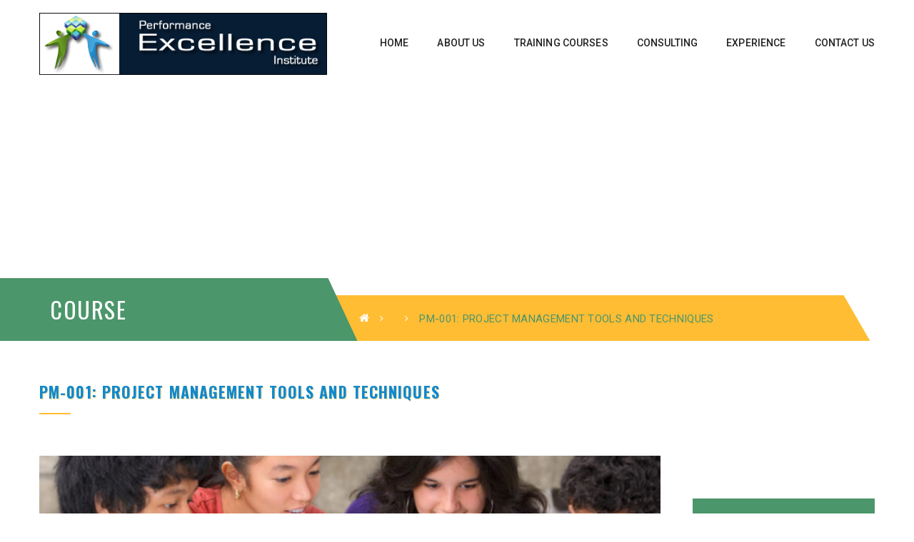

--- FILE ---
content_type: text/html; charset=UTF-8
request_url: https://www.peii.ca/product/project-management-tools-and-techniques/
body_size: 12958
content:
<!DOCTYPE html>
<!-- Open Html -->
<html lang="en" xmlns:og="http://opengraphprotocol.org/schema/" xmlns:fb="http://www.facebook.com/2008/fbml">
	<!-- Open Head -->
	<head>
		<meta charset="UTF-8"/>

<meta name="viewport" content="width=device-width, initial-scale=1, maximum-scale=1">


            <link rel="shortcut icon" href="https://www.peii.ca/wp-content/themes/academiaV2/assets/images/favicon.ico" />
    




<!--[if lt IE 9]>
<script src="https://oss.maxcdn.com/html5shiv/3.7.2/html5shiv.min.js"></script>
<script src="https://oss.maxcdn.com/respond/1.4.2/respond.min.js"></script>
<script src="http://css3-mediaqueries-js.googlecode.com/svn/trunk/css3-mediaqueries.js"></script>
<![endif]--><meta name='robots' content='index, follow, max-image-preview:large, max-snippet:-1, max-video-preview:-1' />

	<title>PM-001: Project Management Tools and Techniques - Performance Excellence Institute - PEII</title>
	<link rel="canonical" href="https://www.peii.ca/product/project-management-tools-and-techniques/" />
	<meta property="og:locale" content="en_US" />
	<meta property="og:type" content="article" />
	<meta property="og:title" content="PM-001: Project Management Tools and Techniques - Performance Excellence Institute - PEII" />
	<meta property="og:description" content="This two-day workshop introduces the participants to the five project management processes of Define, Plan, Execute, Monitor, and Close. Participants will understand and experience first hand how PMI knowledge areas fit together to provide a coherent and integrated approach to managing projects. The workshop is structure to provide participants with an excellent opportunity to immediately apply what they have learned to real-life projects" />
	<meta property="og:url" content="https://www.peii.ca/product/project-management-tools-and-techniques/" />
	<meta property="og:site_name" content="Performance Excellence Institute - PEII" />
	<meta property="article:modified_time" content="2020-10-20T05:10:14+00:00" />
	<meta property="og:image" content="https://www.peii.ca/wp-content/uploads/2017/07/blog-11.jpg" />
	<meta property="og:image:width" content="1170" />
	<meta property="og:image:height" content="630" />
	<meta property="og:image:type" content="image/jpeg" />
	<meta name="twitter:card" content="summary_large_image" />
	<script type="application/ld+json" class="yoast-schema-graph">{"@context":"https://schema.org","@graph":[{"@type":"WebPage","@id":"https://www.peii.ca/product/project-management-tools-and-techniques/","url":"https://www.peii.ca/product/project-management-tools-and-techniques/","name":"PM-001: Project Management Tools and Techniques - Performance Excellence Institute - PEII","isPartOf":{"@id":"https://www.peii.ca/#website"},"primaryImageOfPage":{"@id":"https://www.peii.ca/product/project-management-tools-and-techniques/#primaryimage"},"image":{"@id":"https://www.peii.ca/product/project-management-tools-and-techniques/#primaryimage"},"thumbnailUrl":"https://www.peii.ca/wp-content/uploads/2017/07/blog-11.jpg","datePublished":"2016-05-25T08:06:35+00:00","dateModified":"2020-10-20T05:10:14+00:00","breadcrumb":{"@id":"https://www.peii.ca/product/project-management-tools-and-techniques/#breadcrumb"},"inLanguage":"en","potentialAction":[{"@type":"ReadAction","target":["https://www.peii.ca/product/project-management-tools-and-techniques/"]}]},{"@type":"ImageObject","inLanguage":"en","@id":"https://www.peii.ca/product/project-management-tools-and-techniques/#primaryimage","url":"https://www.peii.ca/wp-content/uploads/2017/07/blog-11.jpg","contentUrl":"https://www.peii.ca/wp-content/uploads/2017/07/blog-11.jpg","width":1170,"height":630},{"@type":"BreadcrumbList","@id":"https://www.peii.ca/product/project-management-tools-and-techniques/#breadcrumb","itemListElement":[{"@type":"ListItem","position":1,"name":"Home","item":"https://www.peii.ca/"},{"@type":"ListItem","position":2,"name":"PM-001: Project Management Tools and Techniques"}]},{"@type":"WebSite","@id":"https://www.peii.ca/#website","url":"https://www.peii.ca/","name":"Performance Excellence Institute - PEII","description":"People + Processes = Performance","publisher":{"@id":"https://www.peii.ca/#organization"},"potentialAction":[{"@type":"SearchAction","target":{"@type":"EntryPoint","urlTemplate":"https://www.peii.ca/?s={search_term_string}"},"query-input":"required name=search_term_string"}],"inLanguage":"en"},{"@type":"Organization","@id":"https://www.peii.ca/#organization","name":"Performance Excellence Institute","url":"https://www.peii.ca/","logo":{"@type":"ImageObject","inLanguage":"en","@id":"https://www.peii.ca/#/schema/logo/image/","url":"https://www.peii.ca/wp-content/uploads/2018/01/logo.png","contentUrl":"https://www.peii.ca/wp-content/uploads/2018/01/logo.png","width":468,"height":101,"caption":"Performance Excellence Institute"},"image":{"@id":"https://www.peii.ca/#/schema/logo/image/"},"sameAs":["https://ca.linkedin.com/in/dr-sami-fahmy-6aa56914"]}]}</script>


<link rel='dns-prefetch' href='//www.google.com' />
<link rel='dns-prefetch' href='//fonts.googleapis.com' />
<link rel="alternate" type="application/rss+xml" title="Performance Excellence Institute - PEII &raquo; Feed" href="https://www.peii.ca/feed/" />
<link rel="alternate" type="application/rss+xml" title="Performance Excellence Institute - PEII &raquo; Comments Feed" href="https://www.peii.ca/comments/feed/" />
<link rel="alternate" type="text/calendar" title="Performance Excellence Institute - PEII &raquo; iCal Feed" href="https://www.peii.ca/events/?ical=1" />
<link rel='stylesheet' id='wp-block-library-css' property='stylesheet' href='https://www.peii.ca/wp-includes/css/dist/block-library/style.min.css' type='text/css' media='all' />
<link rel='stylesheet' id='wc-blocks-vendors-style-css' property='stylesheet' href='https://www.peii.ca/wp-content/plugins/woocommerce/packages/woocommerce-blocks/build/wc-blocks-vendors-style.css' type='text/css' media='all' />
<link rel='stylesheet' id='wc-blocks-style-css' property='stylesheet' href='https://www.peii.ca/wp-content/plugins/woocommerce/packages/woocommerce-blocks/build/wc-blocks-style.css' type='text/css' media='all' />
<link rel='stylesheet' id='classic-theme-styles-css' property='stylesheet' href='https://www.peii.ca/wp-includes/css/classic-themes.min.css' type='text/css' media='all' />
<style id='global-styles-inline-css' type='text/css'>
body{--wp--preset--color--black: #000000;--wp--preset--color--cyan-bluish-gray: #abb8c3;--wp--preset--color--white: #ffffff;--wp--preset--color--pale-pink: #f78da7;--wp--preset--color--vivid-red: #cf2e2e;--wp--preset--color--luminous-vivid-orange: #ff6900;--wp--preset--color--luminous-vivid-amber: #fcb900;--wp--preset--color--light-green-cyan: #7bdcb5;--wp--preset--color--vivid-green-cyan: #00d084;--wp--preset--color--pale-cyan-blue: #8ed1fc;--wp--preset--color--vivid-cyan-blue: #0693e3;--wp--preset--color--vivid-purple: #9b51e0;--wp--preset--gradient--vivid-cyan-blue-to-vivid-purple: linear-gradient(135deg,rgba(6,147,227,1) 0%,rgb(155,81,224) 100%);--wp--preset--gradient--light-green-cyan-to-vivid-green-cyan: linear-gradient(135deg,rgb(122,220,180) 0%,rgb(0,208,130) 100%);--wp--preset--gradient--luminous-vivid-amber-to-luminous-vivid-orange: linear-gradient(135deg,rgba(252,185,0,1) 0%,rgba(255,105,0,1) 100%);--wp--preset--gradient--luminous-vivid-orange-to-vivid-red: linear-gradient(135deg,rgba(255,105,0,1) 0%,rgb(207,46,46) 100%);--wp--preset--gradient--very-light-gray-to-cyan-bluish-gray: linear-gradient(135deg,rgb(238,238,238) 0%,rgb(169,184,195) 100%);--wp--preset--gradient--cool-to-warm-spectrum: linear-gradient(135deg,rgb(74,234,220) 0%,rgb(151,120,209) 20%,rgb(207,42,186) 40%,rgb(238,44,130) 60%,rgb(251,105,98) 80%,rgb(254,248,76) 100%);--wp--preset--gradient--blush-light-purple: linear-gradient(135deg,rgb(255,206,236) 0%,rgb(152,150,240) 100%);--wp--preset--gradient--blush-bordeaux: linear-gradient(135deg,rgb(254,205,165) 0%,rgb(254,45,45) 50%,rgb(107,0,62) 100%);--wp--preset--gradient--luminous-dusk: linear-gradient(135deg,rgb(255,203,112) 0%,rgb(199,81,192) 50%,rgb(65,88,208) 100%);--wp--preset--gradient--pale-ocean: linear-gradient(135deg,rgb(255,245,203) 0%,rgb(182,227,212) 50%,rgb(51,167,181) 100%);--wp--preset--gradient--electric-grass: linear-gradient(135deg,rgb(202,248,128) 0%,rgb(113,206,126) 100%);--wp--preset--gradient--midnight: linear-gradient(135deg,rgb(2,3,129) 0%,rgb(40,116,252) 100%);--wp--preset--duotone--dark-grayscale: url('#wp-duotone-dark-grayscale');--wp--preset--duotone--grayscale: url('#wp-duotone-grayscale');--wp--preset--duotone--purple-yellow: url('#wp-duotone-purple-yellow');--wp--preset--duotone--blue-red: url('#wp-duotone-blue-red');--wp--preset--duotone--midnight: url('#wp-duotone-midnight');--wp--preset--duotone--magenta-yellow: url('#wp-duotone-magenta-yellow');--wp--preset--duotone--purple-green: url('#wp-duotone-purple-green');--wp--preset--duotone--blue-orange: url('#wp-duotone-blue-orange');--wp--preset--font-size--small: 13px;--wp--preset--font-size--medium: 20px;--wp--preset--font-size--large: 36px;--wp--preset--font-size--x-large: 42px;--wp--preset--spacing--20: 0.44rem;--wp--preset--spacing--30: 0.67rem;--wp--preset--spacing--40: 1rem;--wp--preset--spacing--50: 1.5rem;--wp--preset--spacing--60: 2.25rem;--wp--preset--spacing--70: 3.38rem;--wp--preset--spacing--80: 5.06rem;}:where(.is-layout-flex){gap: 0.5em;}body .is-layout-flow > .alignleft{float: left;margin-inline-start: 0;margin-inline-end: 2em;}body .is-layout-flow > .alignright{float: right;margin-inline-start: 2em;margin-inline-end: 0;}body .is-layout-flow > .aligncenter{margin-left: auto !important;margin-right: auto !important;}body .is-layout-constrained > .alignleft{float: left;margin-inline-start: 0;margin-inline-end: 2em;}body .is-layout-constrained > .alignright{float: right;margin-inline-start: 2em;margin-inline-end: 0;}body .is-layout-constrained > .aligncenter{margin-left: auto !important;margin-right: auto !important;}body .is-layout-constrained > :where(:not(.alignleft):not(.alignright):not(.alignfull)){max-width: var(--wp--style--global--content-size);margin-left: auto !important;margin-right: auto !important;}body .is-layout-constrained > .alignwide{max-width: var(--wp--style--global--wide-size);}body .is-layout-flex{display: flex;}body .is-layout-flex{flex-wrap: wrap;align-items: center;}body .is-layout-flex > *{margin: 0;}:where(.wp-block-columns.is-layout-flex){gap: 2em;}.has-black-color{color: var(--wp--preset--color--black) !important;}.has-cyan-bluish-gray-color{color: var(--wp--preset--color--cyan-bluish-gray) !important;}.has-white-color{color: var(--wp--preset--color--white) !important;}.has-pale-pink-color{color: var(--wp--preset--color--pale-pink) !important;}.has-vivid-red-color{color: var(--wp--preset--color--vivid-red) !important;}.has-luminous-vivid-orange-color{color: var(--wp--preset--color--luminous-vivid-orange) !important;}.has-luminous-vivid-amber-color{color: var(--wp--preset--color--luminous-vivid-amber) !important;}.has-light-green-cyan-color{color: var(--wp--preset--color--light-green-cyan) !important;}.has-vivid-green-cyan-color{color: var(--wp--preset--color--vivid-green-cyan) !important;}.has-pale-cyan-blue-color{color: var(--wp--preset--color--pale-cyan-blue) !important;}.has-vivid-cyan-blue-color{color: var(--wp--preset--color--vivid-cyan-blue) !important;}.has-vivid-purple-color{color: var(--wp--preset--color--vivid-purple) !important;}.has-black-background-color{background-color: var(--wp--preset--color--black) !important;}.has-cyan-bluish-gray-background-color{background-color: var(--wp--preset--color--cyan-bluish-gray) !important;}.has-white-background-color{background-color: var(--wp--preset--color--white) !important;}.has-pale-pink-background-color{background-color: var(--wp--preset--color--pale-pink) !important;}.has-vivid-red-background-color{background-color: var(--wp--preset--color--vivid-red) !important;}.has-luminous-vivid-orange-background-color{background-color: var(--wp--preset--color--luminous-vivid-orange) !important;}.has-luminous-vivid-amber-background-color{background-color: var(--wp--preset--color--luminous-vivid-amber) !important;}.has-light-green-cyan-background-color{background-color: var(--wp--preset--color--light-green-cyan) !important;}.has-vivid-green-cyan-background-color{background-color: var(--wp--preset--color--vivid-green-cyan) !important;}.has-pale-cyan-blue-background-color{background-color: var(--wp--preset--color--pale-cyan-blue) !important;}.has-vivid-cyan-blue-background-color{background-color: var(--wp--preset--color--vivid-cyan-blue) !important;}.has-vivid-purple-background-color{background-color: var(--wp--preset--color--vivid-purple) !important;}.has-black-border-color{border-color: var(--wp--preset--color--black) !important;}.has-cyan-bluish-gray-border-color{border-color: var(--wp--preset--color--cyan-bluish-gray) !important;}.has-white-border-color{border-color: var(--wp--preset--color--white) !important;}.has-pale-pink-border-color{border-color: var(--wp--preset--color--pale-pink) !important;}.has-vivid-red-border-color{border-color: var(--wp--preset--color--vivid-red) !important;}.has-luminous-vivid-orange-border-color{border-color: var(--wp--preset--color--luminous-vivid-orange) !important;}.has-luminous-vivid-amber-border-color{border-color: var(--wp--preset--color--luminous-vivid-amber) !important;}.has-light-green-cyan-border-color{border-color: var(--wp--preset--color--light-green-cyan) !important;}.has-vivid-green-cyan-border-color{border-color: var(--wp--preset--color--vivid-green-cyan) !important;}.has-pale-cyan-blue-border-color{border-color: var(--wp--preset--color--pale-cyan-blue) !important;}.has-vivid-cyan-blue-border-color{border-color: var(--wp--preset--color--vivid-cyan-blue) !important;}.has-vivid-purple-border-color{border-color: var(--wp--preset--color--vivid-purple) !important;}.has-vivid-cyan-blue-to-vivid-purple-gradient-background{background: var(--wp--preset--gradient--vivid-cyan-blue-to-vivid-purple) !important;}.has-light-green-cyan-to-vivid-green-cyan-gradient-background{background: var(--wp--preset--gradient--light-green-cyan-to-vivid-green-cyan) !important;}.has-luminous-vivid-amber-to-luminous-vivid-orange-gradient-background{background: var(--wp--preset--gradient--luminous-vivid-amber-to-luminous-vivid-orange) !important;}.has-luminous-vivid-orange-to-vivid-red-gradient-background{background: var(--wp--preset--gradient--luminous-vivid-orange-to-vivid-red) !important;}.has-very-light-gray-to-cyan-bluish-gray-gradient-background{background: var(--wp--preset--gradient--very-light-gray-to-cyan-bluish-gray) !important;}.has-cool-to-warm-spectrum-gradient-background{background: var(--wp--preset--gradient--cool-to-warm-spectrum) !important;}.has-blush-light-purple-gradient-background{background: var(--wp--preset--gradient--blush-light-purple) !important;}.has-blush-bordeaux-gradient-background{background: var(--wp--preset--gradient--blush-bordeaux) !important;}.has-luminous-dusk-gradient-background{background: var(--wp--preset--gradient--luminous-dusk) !important;}.has-pale-ocean-gradient-background{background: var(--wp--preset--gradient--pale-ocean) !important;}.has-electric-grass-gradient-background{background: var(--wp--preset--gradient--electric-grass) !important;}.has-midnight-gradient-background{background: var(--wp--preset--gradient--midnight) !important;}.has-small-font-size{font-size: var(--wp--preset--font-size--small) !important;}.has-medium-font-size{font-size: var(--wp--preset--font-size--medium) !important;}.has-large-font-size{font-size: var(--wp--preset--font-size--large) !important;}.has-x-large-font-size{font-size: var(--wp--preset--font-size--x-large) !important;}
.wp-block-navigation a:where(:not(.wp-element-button)){color: inherit;}
:where(.wp-block-columns.is-layout-flex){gap: 2em;}
.wp-block-pullquote{font-size: 1.5em;line-height: 1.6;}
</style>
<link rel='stylesheet' id='contact-form-7-css' property='stylesheet' href='https://www.peii.ca/wp-content/plugins/contact-form-7/includes/css/styles.css' type='text/css' media='all' />
<link rel='stylesheet' id='bwg_fonts-css' property='stylesheet' href='https://www.peii.ca/wp-content/plugins/photo-gallery/css/bwg-fonts/fonts.css' type='text/css' media='all' />
<link rel='stylesheet' id='sumoselect-css' property='stylesheet' href='https://www.peii.ca/wp-content/plugins/photo-gallery/css/sumoselect.min.css' type='text/css' media='all' />
<link rel='stylesheet' id='mCustomScrollbar-css' property='stylesheet' href='https://www.peii.ca/wp-content/plugins/photo-gallery/css/jquery.mCustomScrollbar.min.css' type='text/css' media='all' />
<link rel='stylesheet' id='bwg_googlefonts-css' property='stylesheet' href='https://fonts.googleapis.com/css?family=Ubuntu&#038;subset=greek,latin,greek-ext,vietnamese,cyrillic-ext,latin-ext,cyrillic' type='text/css' media='all' />
<link rel='stylesheet' id='bwg_frontend-css' property='stylesheet' href='https://www.peii.ca/wp-content/plugins/photo-gallery/css/styles.min.css' type='text/css' media='all' />
<link rel='stylesheet' id='rs-plugin-settings-css' property='stylesheet' href='https://www.peii.ca/wp-content/plugins/revslider/public/assets/css/settings.css' type='text/css' media='all' />
<style id='rs-plugin-settings-inline-css' type='text/css'>
#rs-demo-id {}
</style>
<link rel='stylesheet' id='woocommerce-layout-css' property='stylesheet' href='https://www.peii.ca/wp-content/plugins/woocommerce/assets/css/woocommerce-layout.css' type='text/css' media='all' />
<link rel='stylesheet' id='woocommerce-smallscreen-css' property='stylesheet' href='https://www.peii.ca/wp-content/plugins/woocommerce/assets/css/woocommerce-smallscreen.css' type='text/css' media='only screen and (max-width: 768px)' />
<link rel='stylesheet' id='woocommerce-general-css' property='stylesheet' href='https://www.peii.ca/wp-content/plugins/woocommerce/assets/css/woocommerce.css' type='text/css' media='all' />
<style id='woocommerce-inline-inline-css' type='text/css'>
.woocommerce form .form-row .required { visibility: visible; }
</style>
<link rel='stylesheet' id='wpgsi-css' property='stylesheet' href='https://www.peii.ca/wp-content/plugins/wpgsi/public/css/wpgsi-public.css' type='text/css' media='all' />
<link rel='stylesheet' id='xmenu-menu-amination-css' property='stylesheet' href='https://www.peii.ca/wp-content/themes/academiaV2/g5plus-framework/xmenu/assets/css/amination.css' type='text/css' media='all' />
<link rel='stylesheet' id='twb-open-sans-css' property='stylesheet' href='https://fonts.googleapis.com/css?family=Open+Sans%3A300%2C400%2C500%2C600%2C700%2C800&#038;display=swap' type='text/css' media='all' />
<link rel='stylesheet' id='twb-global-css' property='stylesheet' href='https://www.peii.ca/wp-content/plugins/photo-gallery/booster/assets/css/global.css' type='text/css' media='all' />
<link rel='stylesheet' id='js_composer_front-css' property='stylesheet' href='https://www.peii.ca/wp-content/plugins/js_composer/assets/css/js_composer.min.css' type='text/css' media='all' />
<link rel='stylesheet' id='font-awesome-css' property='stylesheet' href='https://www.peii.ca/wp-content/plugins/js_composer/assets/lib/bower/font-awesome/css/font-awesome.min.css' type='text/css' media='all' />
<link rel='stylesheet' id='font-awesome-animation-css' property='stylesheet' href='https://www.peii.ca/wp-content/themes/academiaV2/assets/plugins/fonts-awesome/css/font-awesome-animation.min.css' type='text/css' media='all' />
<link rel='stylesheet' id='bootstrap-css' property='stylesheet' href='https://www.peii.ca/wp-content/themes/academiaV2/assets/plugins/bootstrap/css/bootstrap.min.css' type='text/css' media='all' />
<link rel='stylesheet' id='owl-carousel-css' property='stylesheet' href='https://www.peii.ca/wp-content/themes/academiaV2/assets/plugins/owl-carousel/assets/owl.carousel.css' type='text/css' media='all' />
<link rel='stylesheet' id='prettyPhoto-css' property='stylesheet' href='https://www.peii.ca/wp-content/themes/academiaV2/assets/plugins/prettyPhoto/css/prettyPhoto.css' type='text/css' media='all' />
<link rel='stylesheet' id='peffect-scrollbar-css' property='stylesheet' href='https://www.peii.ca/wp-content/themes/academiaV2/assets/plugins/perfect-scrollbar/css/perfect-scrollbar.min.css' type='text/css' media='all' />
<link rel='stylesheet' id='slick-css' property='stylesheet' href='https://www.peii.ca/wp-content/themes/academiaV2/assets/plugins/slick/css/slick.css' type='text/css' media='all' />
<link rel='stylesheet' id='g5plus_framework_style-css' property='stylesheet' href='https://www.peii.ca/wp-content/themes/academiaV2/style.css' type='text/css' media='all' />
<link rel='stylesheet' id='redux-google-fonts-g5plus_academia_options-css' property='stylesheet' href='https://fonts.googleapis.com/css?family=Roboto%3A100%2C300%2C400%2C500%2C700%2C900%2C100italic%2C300italic%2C400italic%2C500italic%2C700italic%2C900italic%7COswald%3A300%2C400%2C700' type='text/css' media='all' />
<script type='text/javascript' src='https://www.peii.ca/wp-includes/js/jquery/jquery.min.js' id='jquery-core-js'></script>
<script type='text/javascript' src='https://www.peii.ca/wp-content/plugins/photo-gallery/js/jquery.sumoselect.min.js' id='sumoselect-js'></script>
<script type='text/javascript' src='https://www.peii.ca/wp-content/plugins/photo-gallery/js/jquery.mobile.min.js' id='jquery-mobile-js'></script>
<script type='text/javascript' src='https://www.peii.ca/wp-content/plugins/photo-gallery/js/jquery.mCustomScrollbar.concat.min.js' id='mCustomScrollbar-js'></script>
<script type='text/javascript' src='https://www.peii.ca/wp-content/plugins/photo-gallery/js/jquery.fullscreen.min.js' id='jquery-fullscreen-js'></script>
<script type='text/javascript' id='bwg_frontend-js-extra'>
/* <![CDATA[ */
var bwg_objectsL10n = {"bwg_field_required":"field is required.","bwg_mail_validation":"This is not a valid email address.","bwg_search_result":"There are no images matching your search.","bwg_select_tag":"Select Tag","bwg_order_by":"Order By","bwg_search":"Search","bwg_show_ecommerce":"Show Ecommerce","bwg_hide_ecommerce":"Hide Ecommerce","bwg_show_comments":"Show Comments","bwg_hide_comments":"Hide Comments","bwg_restore":"Restore","bwg_maximize":"Maximize","bwg_fullscreen":"Fullscreen","bwg_exit_fullscreen":"Exit Fullscreen","bwg_search_tag":"SEARCH...","bwg_tag_no_match":"No tags found","bwg_all_tags_selected":"All tags selected","bwg_tags_selected":"tags selected","play":"Play","pause":"Pause","is_pro":"","bwg_play":"Play","bwg_pause":"Pause","bwg_hide_info":"Hide info","bwg_show_info":"Show info","bwg_hide_rating":"Hide rating","bwg_show_rating":"Show rating","ok":"Ok","cancel":"Cancel","select_all":"Select all","lazy_load":"0","lazy_loader":"https:\/\/www.peii.ca\/wp-content\/plugins\/photo-gallery\/images\/ajax_loader.png","front_ajax":"0","bwg_tag_see_all":"see all tags","bwg_tag_see_less":"see less tags"};
/* ]]> */
</script>
<script type='text/javascript' src='https://www.peii.ca/wp-content/plugins/photo-gallery/js/scripts.min.js' id='bwg_frontend-js'></script>
<script type='text/javascript' src='https://www.peii.ca/wp-content/plugins/revslider/public/assets/js/jquery.themepunch.tools.min.js' id='tp-tools-js'></script>
<script type='text/javascript' src='https://www.peii.ca/wp-content/plugins/revslider/public/assets/js/jquery.themepunch.revolution.min.js' id='revmin-js'></script>
<script type='text/javascript' src='https://www.peii.ca/wp-content/plugins/woocommerce/assets/js/jquery-blockui/jquery.blockUI.min.js' id='jquery-blockui-js'></script>
<script type='text/javascript' id='wc-add-to-cart-js-extra'>
/* <![CDATA[ */
var wc_add_to_cart_params = {"ajax_url":"\/wp-admin\/admin-ajax.php","wc_ajax_url":"\/?wc-ajax=%%endpoint%%","i18n_view_cart":"View cart","cart_url":null,"is_cart":"","cart_redirect_after_add":"no"};
/* ]]> */
</script>
<script type='text/javascript' src='https://www.peii.ca/wp-content/plugins/woocommerce/assets/js/frontend/add-to-cart.min.js' id='wc-add-to-cart-js'></script>
<script type='text/javascript' src='https://www.peii.ca/wp-content/plugins/wpgsi/public/js/wpgsi-public.js' id='wpgsi-js'></script>
<script type='text/javascript' src='https://www.peii.ca/wp-content/plugins/js_composer/assets/js/vendors/woocommerce-add-to-cart.js' id='vc_woocommerce-add-to-cart-js-js'></script>
<script type='text/javascript' src='https://www.peii.ca/wp-content/plugins/photo-gallery/booster/assets/js/circle-progress.js' id='twb-circle-js'></script>
<script type='text/javascript' id='twb-global-js-extra'>
/* <![CDATA[ */
var twb = {"nonce":"f14fa56e4d","ajax_url":"https:\/\/www.peii.ca\/wp-admin\/admin-ajax.php","plugin_url":"https:\/\/www.peii.ca\/wp-content\/plugins\/photo-gallery\/booster","href":"https:\/\/www.peii.ca\/wp-admin\/admin.php?page=twb_photo-gallery"};
/* ]]> */
</script>
<script type='text/javascript' src='https://www.peii.ca/wp-content/plugins/photo-gallery/booster/assets/js/global.js' id='twb-global-js'></script>
<link rel="https://api.w.org/" href="https://www.peii.ca/wp-json/" /><link rel="alternate" type="application/json" href="https://www.peii.ca/wp-json/wp/v2/product/1200" /><link rel="EditURI" type="application/rsd+xml" title="RSD" href="https://www.peii.ca/xmlrpc.php?rsd" />
<link rel="wlwmanifest" type="application/wlwmanifest+xml" href="https://www.peii.ca/wp-includes/wlwmanifest.xml" />
<link rel="alternate" type="application/json+oembed" href="https://www.peii.ca/wp-json/oembed/1.0/embed?url=https%3A%2F%2Fwww.peii.ca%2Fproduct%2Fproject-management-tools-and-techniques%2F" />
<link rel="alternate" type="text/xml+oembed" href="https://www.peii.ca/wp-json/oembed/1.0/embed?url=https%3A%2F%2Fwww.peii.ca%2Fproduct%2Fproject-management-tools-and-techniques%2F&#038;format=xml" />
<meta name="tec-api-version" content="v1"><meta name="tec-api-origin" content="https://www.peii.ca"><link rel="alternate" href="https://www.peii.ca/wp-json/tribe/events/v1/" /><style id="g5plus_custom_style" type="text/css"></style><style type="text/css">
                     @media screen and (min-width: 992px){
    
.x-sub-menu-standard a.x-menu-a-text>span.x-menu-text, .x-sub-menu-standard a.x-menu-a-text>i.x-menu-icon {
      text-transform: uppercase;
    font-size: 13px;
}
}


.product_title{
    
   color: #1089cc!important;
    font-size: 22px !important;
    text-shadow: 1px 1px 1px #ffdd97;
}                </style>	<noscript><style>.woocommerce-product-gallery{ opacity: 1 !important; }</style></noscript>
	<!--[if lte IE 9]><link rel="stylesheet" type="text/css" href="https://www.peii.ca/wp-content/plugins/js_composer/assets/css/vc_lte_ie9.min.css" media="screen"><![endif]--><link rel="stylesheet" type="text/css" media="all" href="https://www.peii.ca/?custom-page=header-custom-css&amp;current_page_id=1200"/><style type="text/css" title="dynamic-css" class="options-output">body{background-repeat:no-repeat;background-size:cover;background-attachment:fixed;background-position:center center;}.site-loading{background-color:;}.sk-spinner-pulse,.sk-rotating-plane,.sk-double-bounce .sk-child,.sk-wave .sk-rect,.sk-chasing-dots .sk-child,.sk-three-bounce .sk-child,.sk-circle .sk-child:before,.sk-fading-circle .sk-circle:before,.sk-folding-cube .sk-cube:before{background-color:#9261aa;}body{font-family:Roboto;line-height:24px;font-weight:400;font-style:normal;font-size:14px;}h1{font-family:Oswald;line-height:48px;font-weight:700;font-style:normal;font-size:36px;}h2{font-family:Oswald;line-height:39px;font-weight:700;font-style:normal;font-size:29px;}h3{font-family:Oswald;line-height:29px;font-weight:400;font-style:normal;font-size:22px;}h4{font-family:Oswald;line-height:23px;font-weight:400;font-style:normal;font-size:17px;}h5{font-family:Oswald;line-height:17px;font-weight:400;font-style:normal;font-size:13px;}h6{font-family:Oswald;line-height:15px;font-weight:400;font-style:normal;font-size:11px;}{font-family:Oswald;}{font-family:Roboto;}{font-family:Oswald;}</style><noscript><style type="text/css"> .wpb_animate_when_almost_visible { opacity: 1; }</style></noscript>	</head>
	<!-- Close Head -->
	<body class="product-template-default single single-product postid-1200 theme-academiaV2 woocommerce woocommerce-page woocommerce-no-js tribe-no-js footer-static header-1 chrome wpb-js-composer js-comp-ver-5.1.1 vc_responsive" data-responsive="767" data-header="header-1">

				<!-- Open Wrapper -->
		<div id="wrapper">

		<header id="main-header-wrapper" class="main-header">
					<div class="header-nav-wrapper header-1">
	<div class="container">
		<div class="header-container clearfix">
			<div class="header-logo has-logo-sticky">
	<a href="https://www.peii.ca/" title="Performance Excellence Institute &#8211; PEII - People + Processes = Performance">
		<img class="has-retina" style="height:120px" src="https://www.peii.ca/wp-content/uploads/2018/01/logo.png" alt="Performance Excellence Institute &#8211; PEII - People + Processes = Performance" />
					<img class="retina-logo" style="height:120px" src="https://www.peii.ca/wp-content/uploads/2016/10/new-logo-copy.png" alt="Performance Excellence Institute &#8211; PEII - People + Processes = Performance"/>
			</a>
</div>
	<div class="logo-sticky header-logo">
		<a  href="https://www.peii.ca/" title="Performance Excellence Institute &#8211; PEII - People + Processes = Performance">
			<img class="has-retina" src="https://www.peii.ca/wp-content/uploads/2016/10/new-logo-copy.png" alt="Performance Excellence Institute &#8211; PEII - People + Processes = Performance" />
							<img class="retina-logo" src="https://www.peii.ca/wp-content/uploads/2016/10/new-logo-copy.png" alt="Performance Excellence Institute &#8211; PEII - People + Processes = Performance" />
					</a>
	</div>
			<div class="header-nav-right">
									<div id="primary-menu" class="menu-wrapper">
						<ul id="main-menu" class="main-menu sub-menu-light x-nav-menu x-nav-menu_primary-menu x-animate-sign-flip"><li id="menu-item-1244" class="menu-item menu-item-type-post_type menu-item-object-page x-menu-item x-item-menu-standard"><a href="https://www.peii.ca/home-3-2/" class="x-menu-a-text"><span class="x-menu-text">Home</span></a></li><li id="menu-item-172" class="menu-item menu-item-type-post_type menu-item-object-page x-menu-item x-item-menu-standard"><a href="https://www.peii.ca/about/" class="x-menu-a-text"><span class="x-menu-text">About Us</span></a></li><li id="menu-item-324" class="menu-item menu-item-type-post_type menu-item-object-page menu-item-has-children x-menu-item x-item-menu-standard"><a href="https://www.peii.ca/training-courses/" class="x-menu-a-text"><span class="x-menu-text">Training Courses</span><b class="x-caret"></b></a>			<ul class="x-sub-menu x-sub-menu-standard x-list-style-none">
		<li id="menu-item-1737" class="menu-item menu-item-type-taxonomy menu-item-object-product_cat x-menu-item x-item-menu-standard"><a href="https://www.peii.ca/product-category/effective-communications-program-for-leaders/" class="x-menu-a-text"><span class="x-menu-text">Effective Communications Program for leaders</span></a></li><li id="menu-item-1648" class="menu-item menu-item-type-taxonomy menu-item-object-product_cat x-menu-item x-item-menu-standard"><a href="https://www.peii.ca/product-category/online-workshops-programs/" class="x-menu-a-text"><span class="x-menu-text">Online Workshops and Programs</span></a></li><li id="menu-item-1766" class="menu-item menu-item-type-taxonomy menu-item-object-product_cat x-menu-item x-item-menu-standard"><a href="https://www.peii.ca/product-category/online-live-info-sessions/" class="x-menu-a-text"><span class="x-menu-text">Online live info sessions (complementary)</span></a></li><li id="menu-item-1736" class="menu-item menu-item-type-taxonomy menu-item-object-product_cat x-menu-item x-item-menu-standard"><a href="https://www.peii.ca/product-category/construction-projects-workshop/" class="x-menu-a-text"><span class="x-menu-text">Construction Projects Workshop</span></a></li><li id="menu-item-1245" class="menu-item menu-item-type-taxonomy menu-item-object-product_cat x-menu-item x-item-menu-standard"><a href="https://www.peii.ca/product-category/project-management/" class="x-menu-a-text"><span class="x-menu-text">Project Management</span></a></li><li id="menu-item-1250" class="menu-item menu-item-type-taxonomy menu-item-object-product_cat x-menu-item x-item-menu-standard"><a href="https://www.peii.ca/product-category/construction-management/" class="x-menu-a-text"><span class="x-menu-text">Construction Management</span></a></li><li id="menu-item-1272" class="menu-item menu-item-type-taxonomy menu-item-object-product_cat x-menu-item x-item-menu-standard"><a href="https://www.peii.ca/product-category/international-courses/" class="x-menu-a-text"><span class="x-menu-text">International Courses</span></a></li><li id="menu-item-1274" class="menu-item menu-item-type-taxonomy menu-item-object-product_cat x-menu-item x-item-menu-standard"><a href="https://www.peii.ca/product-category/specialty-courses/" class="x-menu-a-text"><span class="x-menu-text">Specialty Courses</span></a></li></ul></li><li id="menu-item-169" class="menu-item menu-item-type-post_type menu-item-object-page menu-item-has-children x-menu-item x-item-menu-standard"><a href="https://www.peii.ca/consulting/" class="x-menu-a-text"><span class="x-menu-text">Consulting</span><b class="x-caret"></b></a>			<ul class="x-sub-menu x-sub-menu-standard x-list-style-none">
		<li id="menu-item-1464" class="menu-item menu-item-type-post_type menu-item-object-page x-menu-item x-item-menu-standard"><a href="https://www.peii.ca/consulting-services/" class="x-menu-a-text"><span class="x-menu-text">Consulting Services</span></a></li><li id="menu-item-1465" class="menu-item menu-item-type-post_type menu-item-object-page x-menu-item x-item-menu-standard"><a href="https://www.peii.ca/corporate-services/" class="x-menu-a-text"><span class="x-menu-text">Corporate Services</span></a></li><li id="menu-item-1461" class="menu-item menu-item-type-post_type menu-item-object-page x-menu-item x-item-menu-standard"><a href="https://www.peii.ca/on-site-training-service/" class="x-menu-a-text"><span class="x-menu-text">On-Site Training Service</span></a></li><li id="menu-item-1463" class="menu-item menu-item-type-post_type menu-item-object-page x-menu-item x-item-menu-standard"><a href="https://www.peii.ca/project-management-coaching/" class="x-menu-a-text"><span class="x-menu-text">Project Management Coaching</span></a></li><li id="menu-item-1462" class="menu-item menu-item-type-post_type menu-item-object-page x-menu-item x-item-menu-standard"><a href="https://www.peii.ca/strategic-planning-and-facilitation-assistance/" class="x-menu-a-text"><span class="x-menu-text">Strategic Planning and Facilitation Assistance</span></a></li></ul></li><li id="menu-item-168" class="menu-item menu-item-type-post_type menu-item-object-page x-menu-item x-item-menu-standard"><a href="https://www.peii.ca/experience/" class="x-menu-a-text"><span class="x-menu-text">Experience</span></a></li><li id="menu-item-171" class="menu-item menu-item-type-post_type menu-item-object-page x-menu-item x-item-menu-standard"><a href="https://www.peii.ca/contact/" class="x-menu-a-text"><span class="x-menu-text">Contact Us</span></a></li></ul>					</div>
											</div>
		</div>
	</div>
</div>	</header><header id="mobile-header-wrapper" class="mobile-header header-mobile-2">
		<div class="header-container-wrapper">
	<div class="container header-mobile-container">
		<div class="header-mobile-inner">
			<div class="toggle-icon-wrapper toggle-mobile-menu" data-ref="nav-menu-mobile" data-drop-type="fly">
				<div class="toggle-icon"> <span></span></div>
			</div>
			<div class="header-customize">
											</div>
			<div class="header-logo-mobile">
	<a href="https://www.peii.ca/" title="Performance Excellence Institute &#8211; PEII - People + Processes = Performance">
		<img class="has-retina"  src="https://www.peii.ca/wp-content/uploads/2016/10/new-logo-copy.png" alt="Performance Excellence Institute &#8211; PEII - People + Processes = Performance" />
					<img class="retina-logo"  src="https://www.peii.ca/wp-content/uploads/2016/10/new-logo-copy.png" alt="Performance Excellence Institute &#8211; PEII - People + Processes = Performance" />
			</a>
</div>		</div>
		<div id="nav-menu-mobile" class="header-mobile-nav menu-drop-fly">
			<form class="search-form-menu-mobile"  method="get" action="https://www.peii.ca/">
			<input type="text" name="s" placeholder="Search...">
			<button type="submit"><i class="fa fa-search"></i></button>
		</form>
					<ul id="menu-primary-menu" class="nav-menu-mobile x-nav-menu x-nav-menu_primary-menu x-animate-sign-flip"><li id="menu-item-mobile-1244" class="menu-item menu-item-type-post_type menu-item-object-page x-menu-item x-item-menu-standard"><a href="https://www.peii.ca/home-3-2/" class="x-menu-a-text"><span class="x-menu-text">Home</span></a></li><li id="menu-item-mobile-172" class="menu-item menu-item-type-post_type menu-item-object-page x-menu-item x-item-menu-standard"><a href="https://www.peii.ca/about/" class="x-menu-a-text"><span class="x-menu-text">About Us</span></a></li><li id="menu-item-mobile-324" class="menu-item menu-item-type-post_type menu-item-object-page menu-item-has-children x-menu-item x-item-menu-standard"><a href="https://www.peii.ca/training-courses/" class="x-menu-a-text"><span class="x-menu-text">Training Courses</span><b class="x-caret"></b></a>			<ul class="x-sub-menu x-sub-menu-standard x-list-style-none">
		<li id="menu-item-mobile-1737" class="menu-item menu-item-type-taxonomy menu-item-object-product_cat x-menu-item x-item-menu-standard"><a href="https://www.peii.ca/product-category/effective-communications-program-for-leaders/" class="x-menu-a-text"><span class="x-menu-text">Effective Communications Program for leaders</span></a></li><li id="menu-item-mobile-1648" class="menu-item menu-item-type-taxonomy menu-item-object-product_cat x-menu-item x-item-menu-standard"><a href="https://www.peii.ca/product-category/online-workshops-programs/" class="x-menu-a-text"><span class="x-menu-text">Online Workshops and Programs</span></a></li><li id="menu-item-mobile-1766" class="menu-item menu-item-type-taxonomy menu-item-object-product_cat x-menu-item x-item-menu-standard"><a href="https://www.peii.ca/product-category/online-live-info-sessions/" class="x-menu-a-text"><span class="x-menu-text">Online live info sessions (complementary)</span></a></li><li id="menu-item-mobile-1736" class="menu-item menu-item-type-taxonomy menu-item-object-product_cat x-menu-item x-item-menu-standard"><a href="https://www.peii.ca/product-category/construction-projects-workshop/" class="x-menu-a-text"><span class="x-menu-text">Construction Projects Workshop</span></a></li><li id="menu-item-mobile-1245" class="menu-item menu-item-type-taxonomy menu-item-object-product_cat x-menu-item x-item-menu-standard"><a href="https://www.peii.ca/product-category/project-management/" class="x-menu-a-text"><span class="x-menu-text">Project Management</span></a></li><li id="menu-item-mobile-1250" class="menu-item menu-item-type-taxonomy menu-item-object-product_cat x-menu-item x-item-menu-standard"><a href="https://www.peii.ca/product-category/construction-management/" class="x-menu-a-text"><span class="x-menu-text">Construction Management</span></a></li><li id="menu-item-mobile-1272" class="menu-item menu-item-type-taxonomy menu-item-object-product_cat x-menu-item x-item-menu-standard"><a href="https://www.peii.ca/product-category/international-courses/" class="x-menu-a-text"><span class="x-menu-text">International Courses</span></a></li><li id="menu-item-mobile-1274" class="menu-item menu-item-type-taxonomy menu-item-object-product_cat x-menu-item x-item-menu-standard"><a href="https://www.peii.ca/product-category/specialty-courses/" class="x-menu-a-text"><span class="x-menu-text">Specialty Courses</span></a></li></ul></li><li id="menu-item-mobile-169" class="menu-item menu-item-type-post_type menu-item-object-page menu-item-has-children x-menu-item x-item-menu-standard"><a href="https://www.peii.ca/consulting/" class="x-menu-a-text"><span class="x-menu-text">Consulting</span><b class="x-caret"></b></a>			<ul class="x-sub-menu x-sub-menu-standard x-list-style-none">
		<li id="menu-item-mobile-1464" class="menu-item menu-item-type-post_type menu-item-object-page x-menu-item x-item-menu-standard"><a href="https://www.peii.ca/consulting-services/" class="x-menu-a-text"><span class="x-menu-text">Consulting Services</span></a></li><li id="menu-item-mobile-1465" class="menu-item menu-item-type-post_type menu-item-object-page x-menu-item x-item-menu-standard"><a href="https://www.peii.ca/corporate-services/" class="x-menu-a-text"><span class="x-menu-text">Corporate Services</span></a></li><li id="menu-item-mobile-1461" class="menu-item menu-item-type-post_type menu-item-object-page x-menu-item x-item-menu-standard"><a href="https://www.peii.ca/on-site-training-service/" class="x-menu-a-text"><span class="x-menu-text">On-Site Training Service</span></a></li><li id="menu-item-mobile-1463" class="menu-item menu-item-type-post_type menu-item-object-page x-menu-item x-item-menu-standard"><a href="https://www.peii.ca/project-management-coaching/" class="x-menu-a-text"><span class="x-menu-text">Project Management Coaching</span></a></li><li id="menu-item-mobile-1462" class="menu-item menu-item-type-post_type menu-item-object-page x-menu-item x-item-menu-standard"><a href="https://www.peii.ca/strategic-planning-and-facilitation-assistance/" class="x-menu-a-text"><span class="x-menu-text">Strategic Planning and Facilitation Assistance</span></a></li></ul></li><li id="menu-item-mobile-168" class="menu-item menu-item-type-post_type menu-item-object-page x-menu-item x-item-menu-standard"><a href="https://www.peii.ca/experience/" class="x-menu-a-text"><span class="x-menu-text">Experience</span></a></li><li id="menu-item-mobile-171" class="menu-item menu-item-type-post_type menu-item-object-page x-menu-item x-item-menu-standard"><a href="https://www.peii.ca/contact/" class="x-menu-a-text"><span class="x-menu-text">Contact Us</span></a></li></ul>	
	</div>
	<div class="main-menu-overlay"></div>
	</div>
</div></header>	<div id="g5plus-modal-search" tabindex="-1" role="dialog" aria-hidden="false" class="modal fade">
		<div class="modal-backdrop fade in"></div>
		<div class="g5plus-modal-dialog g5plus-modal-search fade in">
			<div data-dismiss="modal" class="g5plus-dismiss-modal"><i class="wicon fa fa-close"></i></div>
			<div class="g5plus-search-wrapper">
				<input id="search-ajax" type="search" placeholder="Type at least 3 characters to search">
				<button><i class="ajax-search-icon fa fa-search"></i></button>
			</div>
			<div class="ajax-search-result"></div>
		</div>
	</div>

			<!-- Open Wrapper Content -->
			<div id="wrapper-content" class="clearfix">

			
<section id="page-title" class="hidden-xs hidden-sm single-product-title-wrap single-product-title-margin" >
                        <div data-stellar-background-image="http://themes.g5plus.net/academia/wp-content/themes/academia/assets/images/bg-course-title.jpg" data-stellar-background-position="bottom" data-stellar-background-ratio="0.5" class="page-title-parallax" style="background-image: url('http://themes.g5plus.net/academia/wp-content/themes/academia/assets/images/bg-course-title.jpg');background-position:center bottom;"></div>
                 <div class="container">
        <div class="single-product-title-inner pt-bottom" >
            <div class="m-title">
                                                            <h2 class="p-font">Course</h2>
                                                                </div>
            <div class="breadcrumbs-wrap">
                <div class="breadcrumbs-inner text-left">
                    	<ul class="breadcrumbs"><li><a href="https://www.peii.ca/" class="home"><i class="fa fa-home"></i></a></li><li><a href=""></a></li><li><span><h1>PM-001: Project Management Tools and Techniques</h1></span></li></ul>                </div>
            </div>
        </div>
    </div>
</section>


<main  class="single-product-wrap has-sidebar">
        <div class="container clearfix">
    
                <div class="row clearfix">
                                    <div class="col-md-12"><h4 itemprop="name" class="product_title p-font hd-block">PM-001: Project Management Tools and Techniques</h4>
</div>

                <div class="site-content-single-product col-md-9">
                    <div class="single-product-inner">
                            
<div class="woocommerce-notices-wrapper"></div>
<div id="product-1200" class="post-1200 product type-product status-publish has-post-thumbnail first instock shipping-taxable product-type-simple">
    <div class="row single-product-info clearfix">
        <div class="col-md-12 col-sm-12 col-xs-12">
            <div class="single-product-image">
                <div class="product-flash-wrap">




</div>
<div id="single-product-image" class="single-product-image-inner horizontal">
	<div class="product-image-slider-wrap">
		<div class="product-image-slider">
			<div><a href="https://www.peii.ca/wp-content/uploads/2017/07/blog-11.jpg" itemprop="image" class="woocommerce-main-image" title="" data-rel="prettyPhoto" data-index="0"><img width="770" height="415" src="https://www.peii.ca/wp-content/uploads/2017/07/blog-11-770x415.jpg" class="attachment-shop_single size-shop_single" alt="" decoding="async" loading="lazy" srcset="https://www.peii.ca/wp-content/uploads/2017/07/blog-11-770x415.jpg 770w, https://www.peii.ca/wp-content/uploads/2017/07/blog-11-370x200.jpg 370w, https://www.peii.ca/wp-content/uploads/2017/07/blog-11-300x162.jpg 300w, https://www.peii.ca/wp-content/uploads/2017/07/blog-11-768x414.jpg 768w, https://www.peii.ca/wp-content/uploads/2017/07/blog-11-1024x551.jpg 1024w, https://www.peii.ca/wp-content/uploads/2017/07/blog-11.jpg 1170w" sizes="(max-width: 770px) 100vw, 770px" /></a></div>		</div>
	</div>
	</div>
<script type="text/javascript">
	(function ($) {
		"use strict";
		$(document).ready(function () {
			var $productImageWrap = $('#single-product-image');
			G5Plus.woocommerce.singleProductImage($productImageWrap);
		});
	})(jQuery);
</script>
            </div>
            
                <div class="instructor-wrap">
                    <h2 class="hd-block p-font">
                        About Instructor                    </h2>
                    <div class="owl-carousel"
                         data-plugin-options='{"margin" : 15, "loop": false ,"items" : 2, "responsive" :  {"0":{"items": 1}, "480":{"items": 1},"600":{"items": 2},"768":{"items": 2},"980":{"items": 2},"1200":{"items": 2} },"dots": false, "dotsEach" : true, "nav": false, "autoplay": true}'>
                                                    <div class="instructor">
                                <img src="https://www.peii.ca/wp-content/uploads/2016/10/Sami-F-100x100.jpg"
                                     alt="Dr. Sami Fahmy">
                                <div class="info">
                                    <div class="name"><h4 class="p-font"><a
                                                href="https://www.peii.ca/ourteacher/dr-sami-fahmy/"
                                                target="_blank">Dr. Sami Fahmy</a></h4>
                                    </div>
                                                                                                                <div class="phone">
                                            <i class="fa fa-phone"></i>
                                            780.990.9943                                        </div>
                                                                                                                <div class="email">
                                            <i class="fa fa-envelope"></i>
                                            sf@peii.ca                                        </div>
                                                                        <div class="social">
                                        <ul>
                                                                                                <li>
                                                        <a href="https://ca.linkedin.com/in/dr-sami-fahmy-6aa56914">
                                                            <i class="fa fa-linkedin"></i>
                                                        </a>
                                                    </li>
                                                                                        </ul>
                                    </div>
                                </div>
                            </div>
                                                        <div class="instructor">
                                <img src="https://www.peii.ca/wp-content/uploads/2020/08/Bong-Pix1-100x100.png"
                                     alt="Pedro &#8220;Bong&#8221; Estoque">
                                <div class="info">
                                    <div class="name"><h4 class="p-font"><a
                                                href="https://www.peii.ca/ourteacher/pedro-estoque/"
                                                target="_blank">Pedro &#8220;Bong&#8221; Estoque</a></h4>
                                    </div>
                                                                                                                <div class="phone">
                                            <i class="fa fa-phone"></i>
                                            780.278.7672                                        </div>
                                                                                                                <div class="email">
                                            <i class="fa fa-envelope"></i>
                                            pestoque@telus.net                                        </div>
                                                                        <div class="social">
                                        <ul>
                                                                                    </ul>
                                    </div>
                                </div>
                            </div>
                                                        <div class="instructor">
                                <img src="https://www.peii.ca/wp-content/uploads/2020/08/Mikhail-Hanna-100x100.jpg"
                                     alt="Mikhail Hanna, PhD, PMP">
                                <div class="info">
                                    <div class="name"><h4 class="p-font"><a
                                                href="https://www.peii.ca/ourteacher/mikhail-hanna/"
                                                target="_blank">Mikhail Hanna, PhD, PMP</a></h4>
                                    </div>
                                                                                                                <div class="phone">
                                            <i class="fa fa-phone"></i>
                                            905.699.6261                                         </div>
                                                                                                                <div class="email">
                                            <i class="fa fa-envelope"></i>
                                            mikhail.hanna@gmail.com                                        </div>
                                                                        <div class="social">
                                        <ul>
                                                                                    </ul>
                                    </div>
                                </div>
                            </div>
                                                        <div class="instructor">
                                <img src="https://www.peii.ca/wp-content/uploads/2020/08/Bhavin-B.-Mehta-100x100.png"
                                     alt="Bhavin B. Mehta">
                                <div class="info">
                                    <div class="name"><h4 class="p-font"><a
                                                href="https://www.peii.ca/ourteacher/bhavin-b-mehta/"
                                                target="_blank">Bhavin B. Mehta</a></h4>
                                    </div>
                                                                                                                <div class="phone">
                                            <i class="fa fa-phone"></i>
                                            780.901.4272                                        </div>
                                                                                                                <div class="email">
                                            <i class="fa fa-envelope"></i>
                                            mehtabhavin@live.com                                        </div>
                                                                        <div class="social">
                                        <ul>
                                                                                    </ul>
                                    </div>
                                </div>
                            </div>
                                                        <div class="instructor">
                                <img src="https://www.peii.ca/wp-content/uploads/2020/08/Ihab-Girgis-1-100x100.jpg"
                                     alt="Ihab Girgis, PMP, CCP">
                                <div class="info">
                                    <div class="name"><h4 class="p-font"><a
                                                href="https://www.peii.ca/ourteacher/ihab-girgis/"
                                                target="_blank">Ihab Girgis, PMP, CCP</a></h4>
                                    </div>
                                                                                                                <div class="phone">
                                            <i class="fa fa-phone"></i>
                                            306.202.6763                                        </div>
                                                                                                                <div class="email">
                                            <i class="fa fa-envelope"></i>
                                            ihabmgirgis@gmail.com                                        </div>
                                                                        <div class="social">
                                        <ul>
                                                                                                <li>
                                                        <a href="https://www.linkedin.com/in/ihabgirgis/">
                                                            <i class="fa fa-linkedin"></i>
                                                        </a>
                                                    </li>
                                                                                        </ul>
                                    </div>
                                </div>
                            </div>
                                                </div>
                </div>

                        <div class="lesson-list margin-top-70">
                                <div id="tab-description">
                    

<div class="fullwidth" ><div class="vc_row wpb_row vc_row-fluid"><div class="wpb_column vc_column_container vc_col-sm-12"><div class="vc_column-inner "><div class="wpb_wrapper">            <div class="heading color-dark text-left " >
                                    <span class="s-color"><i class="fa fa-star"></i></span>
                                                <h2 class="heading-color fs-18">
                    PM-001: Project Management Tools and Techniques                </h2>
                            </div>
            
	<div class="wpb_text_column wpb_content_element " >
		<div class="wpb_wrapper">
			<p>Advanced Issues in Project Management workshop is designed for experienced project managers. It covers several critical topics necessary to achieving project success. It will assist project managers in better controlling the project rather than the project controlling them. Participants are expected to have completed the Project Management tools and techniques Workshop.</p>
<p>&nbsp;</p>

		</div>
	</div>
            <div class="heading color-dark text-left " >
                                    <span class="s-color"><i class="fa fa-star"></i></span>
                                                <h2 class="heading-color fs-18">
                    Workshop Description                </h2>
                            </div>
            
	<div class="wpb_text_column wpb_content_element " >
		<div class="wpb_wrapper">
			<p><span lang="EN-US" xml:lang="EN-US">This two-day workshop introduces the participants to <strong>the five-step project management approach;</strong> define, plan, execute, control, and close, Through the instructor&#8217;s presentation, exercises, and group presentations, participants will practice the use of many project management tools and techniques. The workshop is structure to provide participants with an excellent opportunity to immediately apply what they have learned to real-life projects. Participants are also expected to enrich the workshop with their participation by bringing in their own experiences, questions, comments, and discussion about how they will now apply their newly acquired Project management skills.</span></p>

		</div>
	</div>
            <div class="heading color-dark text-left " >
                                    <span class="s-color"><i class="fa fa-star"></i></span>
                                                <h2 class="heading-color fs-18">
                    Who Should Attend                </h2>
                            </div>
            
	<div class="wpb_text_column wpb_content_element " >
		<div class="wpb_wrapper">
			<p><span lang="EN-US" xml:lang="EN-US">This is an introductory course to project management tools and techniques. The course is an excellent opportunity for new and intermediate Project Managers and project team members. The course is also intended for any one who wishes to learn more about project management. Participants will learn and experience first hand, many of the tools that will help them plan, execute, and control any project.</span></p>

		</div>
	</div>
            <div class="heading color-dark text-left " >
                                    <span class="s-color"><i class="fa fa-star"></i></span>
                                                <h2 class="heading-color fs-18">
                    Learning Objectives                </h2>
                            </div>
            
	<div class="wpb_text_column wpb_content_element " >
		<div class="wpb_wrapper">
			<p><span lang="EN-US" xml:lang="EN-US">By the end of the workshop, participants will be able to create a detailed and integrated plan for their projects, complete with project execution and control techniques. They will also master several communication tools that will allow them to build project teams and communicate with project team members effectively. Participants will learn how to:</span></p>
<p>•    Write a project charter<br />
•    Write a project scope statement;<br />
•    Create a four-level work breakdown structure:<br />
•    Set quality standards and a quality control plan;<br />
•    Develop a procurement plan;<br />
•    Carry out a stakeholder’s analysis;<br />
•    Develop a risk management plan, with contingency allowances and mitigation plans for project risks;<br />
•    Estimate project costs;<br />
•    Create a realistic and achievable schedule;<br />
•    Develop a communication plan;<br />
•    Evaluate critical contract administration issues and take corrective actions;<br />
•    Optimize the triple project constraint;<br />
•    Manage stakeholders’ expectations and relationships; and,<br />
•    Solve issues related to scope changes.</p>

		</div>
	</div>
            <div class="heading color-dark text-left " >
                                    <span class="s-color"><i class="fa fa-star"></i></span>
                                                <h2 class="heading-color fs-18">
                    Delivery Approach and Methodology                </h2>
                            </div>
            
	<div class="wpb_text_column wpb_content_element " >
		<div class="wpb_wrapper">
			<p><span lang="EN-US" xml:lang="EN-US">Instructor will walk the participants through a real life project as an example to guide the participants in applying the tools to their own projects. Each group (total of 5) will be assigned their own special project. The groups will get the opportunity to practice and apply all project processes explained by the instructor.</span></p>

		</div>
	</div>
            <div class="heading color-dark text-left " >
                                    <span class="s-color"><i class="fa fa-star"></i></span>
                                                <h2 class="heading-color fs-18">
                    Project Management Toolbox                </h2>
                            </div>
            
	<div class="wpb_text_column wpb_content_element " >
		<div class="wpb_wrapper">
			<div id="fullwidth">
<div class="main_wrap">
<div id="content">
<div class="main_wrap">
<div class="right_three r-align ">
<div id="fullwidth">
<div class="main_wrap">
<div id="content">
<div class="main_wrap">
<div class="right_three r-align ">
<p>Participants will take home a PM toolbox. The toolbox is a collection of check lists, forms, and schedules that will enable them to plan and execute any project regardless of its type, size or complexity.</p>
</div>
</div>
</div>
</div>
</div>
<div id="footer">
<div class="main_wrap">
<div class="mini_wrap"></div>
</div>
</div>
</div>
</div>
</div>
</div>
</div>

		</div>
	</div>
</div></div></div></div></div>
                </div>
                        </div>
        </div>

    </div>
</div>

                    </div>
                </div>

                <div class="site-meta-single-product col-md-3">
                    <div class="summary-product entry-summary">
    
    
    
            
    <div style="clear: both"></div>
    <div class="enroll-wrap">
            </div>
    
    <div class="widget">
        <h4 class="widget-title"><span>Share our course</span></h4>
            </div>
            <aside id="custom_html-2" class="widget_text widget widget_custom_html"><div class="textwidget custom-html-widget">[addthis tool="addthis_inline_share_toolbox_2cg8"]	</div></aside>    </div>                </div>

                        
                </div>
        
        </div>
    

</main>
			
			</div>
			<!-- Close Wrapper Content -->

			
							<footer  class="main-footer-wrapper dark">
					<div id="wrapper-footer">
							<div class="main-footer">
		<div class="footer_inner clearfix">
	        <div class="footer_top_holder col-3">
	            <div class="container">
	                <div class="row footer-top-col-3 footer-8">
	                    <div class="sidebar footer-sidebar col-md-3 col-sm-12"><aside id="custom_html-5" class="widget_text widget widget_custom_html"><h4 class="widget-title"><span>Get In Touch</span></h4><div class="textwidget custom-html-widget"><ul class="footer-contact-us">
    <li>
        <i class="fa fa-map-marker"></i>
        <span>
       Suite 1265-5328 Calgary Trail

Edmonton. Alberta Canada
T6H 4J8
        </span>
    </li>
   <li>
        <i class="fa fa-phone"></i>
        <span>
					<a href="tel:+7809909943">780.990.9943</a>
           
        </span>
    </li>
    <li>
        <i class="fa fa-envelope"></i>
        <span>
            <a href="mailto:sf@peii.ca">sf@peii.ca</a>
        </span>
    </li>
    
</ul></div></aside></div><div class="sidebar footer-sidebar col-md-6 col-sm-12"><aside id="g5plus-footer-logo-2" class="text-center widget widget-footer-logo">        <div class="footer-logo">
                            <a href="https://www.peii.ca"><img class="footer-logo-img" src="http://www.peii.ca/wp-content/uploads/2016/10/peii-logo-trans.png" alt="PEII" /></a>
            	        	            <div class="sub-description">
	                Dr. Sami Fahmy is accredited as an Authorized training partner (ATP) by PMI. PMI accreditation means that he had completed specialized PMI training from PMI to prepare him to deliver the PMI-provided workshop materials and that he had passed PMI exam on their knowledge of the PMP® exam, the PMI workshop, and his knowledge of alternate project management practices like agile and hybrid approaches.	            </div>
		    	                </div>
        </aside><aside id="g5plus-social-profile-4" class="text-center widget widget-social-profile"><ul class="social-profile s-rounded s-dark-gray-1 s-md"><li><a title="Linkedin" href="https://ca.linkedin.com/in/dr-sami-fahmy-6aa56914" target="_blank"><i class="fa fa-linkedin"></i>Linkedin</a></li>
</ul></aside></div><div class="sidebar footer-sidebar col-md-3 col-sm-12"><aside id="text-5" class="form-question widget widget_text"><h4 class="widget-title"><span>Ask a question</span></h4>			<div class="textwidget"><div role="form" class="wpcf7" id="wpcf7-f320-o1" lang="en-US" dir="ltr">
<div class="screen-reader-response"><p role="status" aria-live="polite" aria-atomic="true"></p> <ul></ul></div>
<form action="/product/project-management-tools-and-techniques/#wpcf7-f320-o1" method="post" class="wpcf7-form init" novalidate="novalidate" data-status="init">
<div style="display: none;">
<input type="hidden" name="_wpcf7" value="320" />
<input type="hidden" name="_wpcf7_version" value="5.6.4" />
<input type="hidden" name="_wpcf7_locale" value="en_US" />
<input type="hidden" name="_wpcf7_unit_tag" value="wpcf7-f320-o1" />
<input type="hidden" name="_wpcf7_container_post" value="0" />
<input type="hidden" name="_wpcf7_posted_data_hash" value="" />
<input type="hidden" name="_wpcf7_recaptcha_response" value="" />
</div>
<div class="contact-form">
<p class="email">
    <span class="wpcf7-form-control-wrap" data-name="email"><input type="email" name="email" value="" size="40" class="wpcf7-form-control wpcf7-text wpcf7-email wpcf7-validates-as-required wpcf7-validates-as-email s-font" aria-required="true" aria-invalid="false" placeholder="Email Address" /></span> </p>
<p class="input-question">
    <span class="wpcf7-form-control-wrap" data-name="question"><textarea name="question" cols="40" rows="10" class="wpcf7-form-control wpcf7-textarea s-font" aria-invalid="false" placeholder="Question"></textarea></span> </p>
<p class="submit-quest"><input type="submit" value="Send Now" class="wpcf7-form-control has-spinner wpcf7-submit sm-quest bt-tertiary bt-xs bt-bg" /></p>
</div>
<div class="wpcf7-response-output" aria-hidden="true"></div></form></div></div>
		</aside></div>	                </div>
	            </div>
	        </div>
		</div>
	</div>
					</div>
				</footer>
					</div>
		<!-- Close Wrapper -->

		<a  class="back-to-top" href="javascript:;">
    <i class="fa fa-angle-up"></i>
</a>			<script>
		( function ( body ) {
			'use strict';
			body.className = body.className.replace( /\btribe-no-js\b/, 'tribe-js' );
		} )( document.body );
		</script>
		<script type="text/javascript">                                    </script><script> /* <![CDATA[ */var tribe_l10n_datatables = {"aria":{"sort_ascending":": activate to sort column ascending","sort_descending":": activate to sort column descending"},"length_menu":"Show _MENU_ entries","empty_table":"No data available in table","info":"Showing _START_ to _END_ of _TOTAL_ entries","info_empty":"Showing 0 to 0 of 0 entries","info_filtered":"(filtered from _MAX_ total entries)","zero_records":"No matching records found","search":"Search:","all_selected_text":"All items on this page were selected. ","select_all_link":"Select all pages","clear_selection":"Clear Selection.","pagination":{"all":"All","next":"Next","previous":"Previous"},"select":{"rows":{"0":"","_":": Selected %d rows","1":": Selected 1 row"}},"datepicker":{"dayNames":["Sunday","Monday","Tuesday","Wednesday","Thursday","Friday","Saturday"],"dayNamesShort":["Sun","Mon","Tue","Wed","Thu","Fri","Sat"],"dayNamesMin":["S","M","T","W","T","F","S"],"monthNames":["January","February","March","April","May","June","July","August","September","October","November","December"],"monthNamesShort":["January","February","March","April","May","June","July","August","September","October","November","December"],"monthNamesMin":["Jan","Feb","Mar","Apr","May","Jun","Jul","Aug","Sep","Oct","Nov","Dec"],"nextText":"Next","prevText":"Prev","currentText":"Today","closeText":"Done","today":"Today","clear":"Clear"}};/* ]]> */ </script>	<script type="text/javascript">
		(function () {
			var c = document.body.className;
			c = c.replace(/woocommerce-no-js/, 'woocommerce-js');
			document.body.className = c;
		})();
	</script>
	<link rel='stylesheet' id='g5plus_vc_extend_css-css' property='stylesheet' href='https://www.peii.ca/wp-content/themes/academiaV2/assets/vc-extend/css/vc-customize.css' type='text/css' media='all' />
<script type='text/javascript' src='https://www.peii.ca/wp-content/plugins/contact-form-7/includes/swv/js/index.js' id='swv-js'></script>
<script type='text/javascript' id='contact-form-7-js-extra'>
/* <![CDATA[ */
var wpcf7 = {"api":{"root":"https:\/\/www.peii.ca\/wp-json\/","namespace":"contact-form-7\/v1"}};
/* ]]> */
</script>
<script type='text/javascript' src='https://www.peii.ca/wp-content/plugins/contact-form-7/includes/js/index.js' id='contact-form-7-js'></script>
<script type='text/javascript' id='wc-single-product-js-extra'>
/* <![CDATA[ */
var wc_single_product_params = {"i18n_required_rating_text":"Please select a rating","review_rating_required":"yes","flexslider":{"rtl":false,"animation":"slide","smoothHeight":true,"directionNav":false,"controlNav":"thumbnails","slideshow":false,"animationSpeed":500,"animationLoop":false,"allowOneSlide":false},"zoom_enabled":"","zoom_options":[],"photoswipe_enabled":"","photoswipe_options":{"shareEl":false,"closeOnScroll":false,"history":false,"hideAnimationDuration":0,"showAnimationDuration":0},"flexslider_enabled":""};
/* ]]> */
</script>
<script type='text/javascript' src='https://www.peii.ca/wp-content/plugins/woocommerce/assets/js/frontend/single-product.min.js' id='wc-single-product-js'></script>
<script type='text/javascript' src='https://www.peii.ca/wp-content/plugins/woocommerce/assets/js/js-cookie/js.cookie.min.js' id='js-cookie-js'></script>
<script type='text/javascript' id='woocommerce-js-extra'>
/* <![CDATA[ */
var woocommerce_params = {"ajax_url":"\/wp-admin\/admin-ajax.php","wc_ajax_url":"\/?wc-ajax=%%endpoint%%"};
/* ]]> */
</script>
<script type='text/javascript' src='https://www.peii.ca/wp-content/plugins/woocommerce/assets/js/frontend/woocommerce.min.js' id='woocommerce-js'></script>
<script type='text/javascript' id='wc-cart-fragments-js-extra'>
/* <![CDATA[ */
var wc_cart_fragments_params = {"ajax_url":"\/wp-admin\/admin-ajax.php","wc_ajax_url":"\/?wc-ajax=%%endpoint%%","cart_hash_key":"wc_cart_hash_05ece0041f1969796e15883c5cab512a","fragment_name":"wc_fragments_05ece0041f1969796e15883c5cab512a","request_timeout":"5000"};
/* ]]> */
</script>
<script type='text/javascript' src='https://www.peii.ca/wp-content/plugins/woocommerce/assets/js/frontend/cart-fragments.min.js' id='wc-cart-fragments-js'></script>
<script type='text/javascript' src='https://www.peii.ca/wp-content/themes/academiaV2/assets/plugins/bootstrap/js/bootstrap.min.js' id='bootstrap-js'></script>
<script type='text/javascript' src='https://www.peii.ca/wp-includes/js/comment-reply.min.js' id='comment-reply-js'></script>
<script type='text/javascript' src='https://www.peii.ca/wp-content/themes/academiaV2/assets/js/plugin.js' id='g5plus_framework_plugins-js'></script>
<script type='text/javascript' src='https://www.peii.ca/wp-content/themes/academiaV2/assets/plugins/smoothscroll/SmoothScroll.js' id='smooth-scroll-js'></script>
<script type='text/javascript' src='https://www.peii.ca/wp-content/themes/academiaV2/assets/plugins/jquery.jPlayer/jquery.jplayer.min.js' id='jquery-jPlayer-js'></script>
<script type='text/javascript' src='https://www.peii.ca/wp-content/themes/academiaV2/assets/plugins/slick/js/slick.js' id='slick-js'></script>
<script type='text/javascript' id='g5plus_framework_app-js-extra'>
/* <![CDATA[ */
var g5plus_framework_ajax_url = "https:\/\/www.peii.ca\/wp-admin\/admin-ajax.php?activate-multi=true";
var g5plus_framework_theme_url = "https:\/\/www.peii.ca\/wp-content\/themes\/academiaV2\/";
var g5plus_framework_site_url = "https:\/\/www.peii.ca";
/* ]]> */
</script>
<script type='text/javascript' src='https://www.peii.ca/wp-content/themes/academiaV2/assets/js/main.js' id='g5plus_framework_app-js'></script>
<script type='text/javascript' src='https://www.google.com/recaptcha/api.js?render=6LdcpeoUAAAAAKrs-j835fCYLEiOCykkw_-Z4mOJ' id='google-recaptcha-js'></script>
<script type='text/javascript' src='https://www.peii.ca/wp-includes/js/dist/vendor/regenerator-runtime.min.js' id='regenerator-runtime-js'></script>
<script type='text/javascript' src='https://www.peii.ca/wp-includes/js/dist/vendor/wp-polyfill.min.js' id='wp-polyfill-js'></script>
<script type='text/javascript' id='wpcf7-recaptcha-js-extra'>
/* <![CDATA[ */
var wpcf7_recaptcha = {"sitekey":"6LdcpeoUAAAAAKrs-j835fCYLEiOCykkw_-Z4mOJ","actions":{"homepage":"homepage","contactform":"contactform"}};
/* ]]> */
</script>
<script type='text/javascript' src='https://www.peii.ca/wp-content/plugins/contact-form-7/modules/recaptcha/index.js' id='wpcf7-recaptcha-js'></script>
<script type='text/javascript' src='https://www.peii.ca/wp-content/plugins/js_composer/assets/js/dist/js_composer_front.min.js' id='wpb_composer_front_js-js'></script>
<script type='text/javascript' src='https://www.peii.ca/wp-content/themes/academiaV2/assets/vc-extend/js/vc_extend.js' id='g5plus_vc_extend_js-js'></script>
<script type='text/javascript' src='https://www.peii.ca/wp-content/themes/academiaV2/g5plus-framework/xmenu/assets/js/app.js' id='xmenu-menu-js-js'></script>
<script>jQuery("style#g5plus_custom_style").append("@media screen and (min-width: 768px) {}");</script><script>jQuery("style#g5plus_custom_style").append("@media screen and (min-width: 768px) {}");</script></body>
<!-- Google analytics [START] -->
<!-- Global site tag (gtag.js) - Google Analytics -->
<script async src="https://www.googletagmanager.com/gtag/js?id=UA-120669532-1"></script>
<script>
  window.dataLayer = window.dataLayer || [];
  function gtag(){dataLayer.push(arguments);}
  gtag('js', new Date());

  gtag('config', 'UA-120669532-1');
</script>

<!-- Google analytics [START] -->


</html> <!-- end of site. what a ride! -->

--- FILE ---
content_type: text/html; charset=utf-8
request_url: https://www.google.com/recaptcha/api2/anchor?ar=1&k=6LdcpeoUAAAAAKrs-j835fCYLEiOCykkw_-Z4mOJ&co=aHR0cHM6Ly93d3cucGVpaS5jYTo0NDM.&hl=en&v=PoyoqOPhxBO7pBk68S4YbpHZ&size=invisible&anchor-ms=20000&execute-ms=30000&cb=dak0p7kmgbn1
body_size: 48608
content:
<!DOCTYPE HTML><html dir="ltr" lang="en"><head><meta http-equiv="Content-Type" content="text/html; charset=UTF-8">
<meta http-equiv="X-UA-Compatible" content="IE=edge">
<title>reCAPTCHA</title>
<style type="text/css">
/* cyrillic-ext */
@font-face {
  font-family: 'Roboto';
  font-style: normal;
  font-weight: 400;
  font-stretch: 100%;
  src: url(//fonts.gstatic.com/s/roboto/v48/KFO7CnqEu92Fr1ME7kSn66aGLdTylUAMa3GUBHMdazTgWw.woff2) format('woff2');
  unicode-range: U+0460-052F, U+1C80-1C8A, U+20B4, U+2DE0-2DFF, U+A640-A69F, U+FE2E-FE2F;
}
/* cyrillic */
@font-face {
  font-family: 'Roboto';
  font-style: normal;
  font-weight: 400;
  font-stretch: 100%;
  src: url(//fonts.gstatic.com/s/roboto/v48/KFO7CnqEu92Fr1ME7kSn66aGLdTylUAMa3iUBHMdazTgWw.woff2) format('woff2');
  unicode-range: U+0301, U+0400-045F, U+0490-0491, U+04B0-04B1, U+2116;
}
/* greek-ext */
@font-face {
  font-family: 'Roboto';
  font-style: normal;
  font-weight: 400;
  font-stretch: 100%;
  src: url(//fonts.gstatic.com/s/roboto/v48/KFO7CnqEu92Fr1ME7kSn66aGLdTylUAMa3CUBHMdazTgWw.woff2) format('woff2');
  unicode-range: U+1F00-1FFF;
}
/* greek */
@font-face {
  font-family: 'Roboto';
  font-style: normal;
  font-weight: 400;
  font-stretch: 100%;
  src: url(//fonts.gstatic.com/s/roboto/v48/KFO7CnqEu92Fr1ME7kSn66aGLdTylUAMa3-UBHMdazTgWw.woff2) format('woff2');
  unicode-range: U+0370-0377, U+037A-037F, U+0384-038A, U+038C, U+038E-03A1, U+03A3-03FF;
}
/* math */
@font-face {
  font-family: 'Roboto';
  font-style: normal;
  font-weight: 400;
  font-stretch: 100%;
  src: url(//fonts.gstatic.com/s/roboto/v48/KFO7CnqEu92Fr1ME7kSn66aGLdTylUAMawCUBHMdazTgWw.woff2) format('woff2');
  unicode-range: U+0302-0303, U+0305, U+0307-0308, U+0310, U+0312, U+0315, U+031A, U+0326-0327, U+032C, U+032F-0330, U+0332-0333, U+0338, U+033A, U+0346, U+034D, U+0391-03A1, U+03A3-03A9, U+03B1-03C9, U+03D1, U+03D5-03D6, U+03F0-03F1, U+03F4-03F5, U+2016-2017, U+2034-2038, U+203C, U+2040, U+2043, U+2047, U+2050, U+2057, U+205F, U+2070-2071, U+2074-208E, U+2090-209C, U+20D0-20DC, U+20E1, U+20E5-20EF, U+2100-2112, U+2114-2115, U+2117-2121, U+2123-214F, U+2190, U+2192, U+2194-21AE, U+21B0-21E5, U+21F1-21F2, U+21F4-2211, U+2213-2214, U+2216-22FF, U+2308-230B, U+2310, U+2319, U+231C-2321, U+2336-237A, U+237C, U+2395, U+239B-23B7, U+23D0, U+23DC-23E1, U+2474-2475, U+25AF, U+25B3, U+25B7, U+25BD, U+25C1, U+25CA, U+25CC, U+25FB, U+266D-266F, U+27C0-27FF, U+2900-2AFF, U+2B0E-2B11, U+2B30-2B4C, U+2BFE, U+3030, U+FF5B, U+FF5D, U+1D400-1D7FF, U+1EE00-1EEFF;
}
/* symbols */
@font-face {
  font-family: 'Roboto';
  font-style: normal;
  font-weight: 400;
  font-stretch: 100%;
  src: url(//fonts.gstatic.com/s/roboto/v48/KFO7CnqEu92Fr1ME7kSn66aGLdTylUAMaxKUBHMdazTgWw.woff2) format('woff2');
  unicode-range: U+0001-000C, U+000E-001F, U+007F-009F, U+20DD-20E0, U+20E2-20E4, U+2150-218F, U+2190, U+2192, U+2194-2199, U+21AF, U+21E6-21F0, U+21F3, U+2218-2219, U+2299, U+22C4-22C6, U+2300-243F, U+2440-244A, U+2460-24FF, U+25A0-27BF, U+2800-28FF, U+2921-2922, U+2981, U+29BF, U+29EB, U+2B00-2BFF, U+4DC0-4DFF, U+FFF9-FFFB, U+10140-1018E, U+10190-1019C, U+101A0, U+101D0-101FD, U+102E0-102FB, U+10E60-10E7E, U+1D2C0-1D2D3, U+1D2E0-1D37F, U+1F000-1F0FF, U+1F100-1F1AD, U+1F1E6-1F1FF, U+1F30D-1F30F, U+1F315, U+1F31C, U+1F31E, U+1F320-1F32C, U+1F336, U+1F378, U+1F37D, U+1F382, U+1F393-1F39F, U+1F3A7-1F3A8, U+1F3AC-1F3AF, U+1F3C2, U+1F3C4-1F3C6, U+1F3CA-1F3CE, U+1F3D4-1F3E0, U+1F3ED, U+1F3F1-1F3F3, U+1F3F5-1F3F7, U+1F408, U+1F415, U+1F41F, U+1F426, U+1F43F, U+1F441-1F442, U+1F444, U+1F446-1F449, U+1F44C-1F44E, U+1F453, U+1F46A, U+1F47D, U+1F4A3, U+1F4B0, U+1F4B3, U+1F4B9, U+1F4BB, U+1F4BF, U+1F4C8-1F4CB, U+1F4D6, U+1F4DA, U+1F4DF, U+1F4E3-1F4E6, U+1F4EA-1F4ED, U+1F4F7, U+1F4F9-1F4FB, U+1F4FD-1F4FE, U+1F503, U+1F507-1F50B, U+1F50D, U+1F512-1F513, U+1F53E-1F54A, U+1F54F-1F5FA, U+1F610, U+1F650-1F67F, U+1F687, U+1F68D, U+1F691, U+1F694, U+1F698, U+1F6AD, U+1F6B2, U+1F6B9-1F6BA, U+1F6BC, U+1F6C6-1F6CF, U+1F6D3-1F6D7, U+1F6E0-1F6EA, U+1F6F0-1F6F3, U+1F6F7-1F6FC, U+1F700-1F7FF, U+1F800-1F80B, U+1F810-1F847, U+1F850-1F859, U+1F860-1F887, U+1F890-1F8AD, U+1F8B0-1F8BB, U+1F8C0-1F8C1, U+1F900-1F90B, U+1F93B, U+1F946, U+1F984, U+1F996, U+1F9E9, U+1FA00-1FA6F, U+1FA70-1FA7C, U+1FA80-1FA89, U+1FA8F-1FAC6, U+1FACE-1FADC, U+1FADF-1FAE9, U+1FAF0-1FAF8, U+1FB00-1FBFF;
}
/* vietnamese */
@font-face {
  font-family: 'Roboto';
  font-style: normal;
  font-weight: 400;
  font-stretch: 100%;
  src: url(//fonts.gstatic.com/s/roboto/v48/KFO7CnqEu92Fr1ME7kSn66aGLdTylUAMa3OUBHMdazTgWw.woff2) format('woff2');
  unicode-range: U+0102-0103, U+0110-0111, U+0128-0129, U+0168-0169, U+01A0-01A1, U+01AF-01B0, U+0300-0301, U+0303-0304, U+0308-0309, U+0323, U+0329, U+1EA0-1EF9, U+20AB;
}
/* latin-ext */
@font-face {
  font-family: 'Roboto';
  font-style: normal;
  font-weight: 400;
  font-stretch: 100%;
  src: url(//fonts.gstatic.com/s/roboto/v48/KFO7CnqEu92Fr1ME7kSn66aGLdTylUAMa3KUBHMdazTgWw.woff2) format('woff2');
  unicode-range: U+0100-02BA, U+02BD-02C5, U+02C7-02CC, U+02CE-02D7, U+02DD-02FF, U+0304, U+0308, U+0329, U+1D00-1DBF, U+1E00-1E9F, U+1EF2-1EFF, U+2020, U+20A0-20AB, U+20AD-20C0, U+2113, U+2C60-2C7F, U+A720-A7FF;
}
/* latin */
@font-face {
  font-family: 'Roboto';
  font-style: normal;
  font-weight: 400;
  font-stretch: 100%;
  src: url(//fonts.gstatic.com/s/roboto/v48/KFO7CnqEu92Fr1ME7kSn66aGLdTylUAMa3yUBHMdazQ.woff2) format('woff2');
  unicode-range: U+0000-00FF, U+0131, U+0152-0153, U+02BB-02BC, U+02C6, U+02DA, U+02DC, U+0304, U+0308, U+0329, U+2000-206F, U+20AC, U+2122, U+2191, U+2193, U+2212, U+2215, U+FEFF, U+FFFD;
}
/* cyrillic-ext */
@font-face {
  font-family: 'Roboto';
  font-style: normal;
  font-weight: 500;
  font-stretch: 100%;
  src: url(//fonts.gstatic.com/s/roboto/v48/KFO7CnqEu92Fr1ME7kSn66aGLdTylUAMa3GUBHMdazTgWw.woff2) format('woff2');
  unicode-range: U+0460-052F, U+1C80-1C8A, U+20B4, U+2DE0-2DFF, U+A640-A69F, U+FE2E-FE2F;
}
/* cyrillic */
@font-face {
  font-family: 'Roboto';
  font-style: normal;
  font-weight: 500;
  font-stretch: 100%;
  src: url(//fonts.gstatic.com/s/roboto/v48/KFO7CnqEu92Fr1ME7kSn66aGLdTylUAMa3iUBHMdazTgWw.woff2) format('woff2');
  unicode-range: U+0301, U+0400-045F, U+0490-0491, U+04B0-04B1, U+2116;
}
/* greek-ext */
@font-face {
  font-family: 'Roboto';
  font-style: normal;
  font-weight: 500;
  font-stretch: 100%;
  src: url(//fonts.gstatic.com/s/roboto/v48/KFO7CnqEu92Fr1ME7kSn66aGLdTylUAMa3CUBHMdazTgWw.woff2) format('woff2');
  unicode-range: U+1F00-1FFF;
}
/* greek */
@font-face {
  font-family: 'Roboto';
  font-style: normal;
  font-weight: 500;
  font-stretch: 100%;
  src: url(//fonts.gstatic.com/s/roboto/v48/KFO7CnqEu92Fr1ME7kSn66aGLdTylUAMa3-UBHMdazTgWw.woff2) format('woff2');
  unicode-range: U+0370-0377, U+037A-037F, U+0384-038A, U+038C, U+038E-03A1, U+03A3-03FF;
}
/* math */
@font-face {
  font-family: 'Roboto';
  font-style: normal;
  font-weight: 500;
  font-stretch: 100%;
  src: url(//fonts.gstatic.com/s/roboto/v48/KFO7CnqEu92Fr1ME7kSn66aGLdTylUAMawCUBHMdazTgWw.woff2) format('woff2');
  unicode-range: U+0302-0303, U+0305, U+0307-0308, U+0310, U+0312, U+0315, U+031A, U+0326-0327, U+032C, U+032F-0330, U+0332-0333, U+0338, U+033A, U+0346, U+034D, U+0391-03A1, U+03A3-03A9, U+03B1-03C9, U+03D1, U+03D5-03D6, U+03F0-03F1, U+03F4-03F5, U+2016-2017, U+2034-2038, U+203C, U+2040, U+2043, U+2047, U+2050, U+2057, U+205F, U+2070-2071, U+2074-208E, U+2090-209C, U+20D0-20DC, U+20E1, U+20E5-20EF, U+2100-2112, U+2114-2115, U+2117-2121, U+2123-214F, U+2190, U+2192, U+2194-21AE, U+21B0-21E5, U+21F1-21F2, U+21F4-2211, U+2213-2214, U+2216-22FF, U+2308-230B, U+2310, U+2319, U+231C-2321, U+2336-237A, U+237C, U+2395, U+239B-23B7, U+23D0, U+23DC-23E1, U+2474-2475, U+25AF, U+25B3, U+25B7, U+25BD, U+25C1, U+25CA, U+25CC, U+25FB, U+266D-266F, U+27C0-27FF, U+2900-2AFF, U+2B0E-2B11, U+2B30-2B4C, U+2BFE, U+3030, U+FF5B, U+FF5D, U+1D400-1D7FF, U+1EE00-1EEFF;
}
/* symbols */
@font-face {
  font-family: 'Roboto';
  font-style: normal;
  font-weight: 500;
  font-stretch: 100%;
  src: url(//fonts.gstatic.com/s/roboto/v48/KFO7CnqEu92Fr1ME7kSn66aGLdTylUAMaxKUBHMdazTgWw.woff2) format('woff2');
  unicode-range: U+0001-000C, U+000E-001F, U+007F-009F, U+20DD-20E0, U+20E2-20E4, U+2150-218F, U+2190, U+2192, U+2194-2199, U+21AF, U+21E6-21F0, U+21F3, U+2218-2219, U+2299, U+22C4-22C6, U+2300-243F, U+2440-244A, U+2460-24FF, U+25A0-27BF, U+2800-28FF, U+2921-2922, U+2981, U+29BF, U+29EB, U+2B00-2BFF, U+4DC0-4DFF, U+FFF9-FFFB, U+10140-1018E, U+10190-1019C, U+101A0, U+101D0-101FD, U+102E0-102FB, U+10E60-10E7E, U+1D2C0-1D2D3, U+1D2E0-1D37F, U+1F000-1F0FF, U+1F100-1F1AD, U+1F1E6-1F1FF, U+1F30D-1F30F, U+1F315, U+1F31C, U+1F31E, U+1F320-1F32C, U+1F336, U+1F378, U+1F37D, U+1F382, U+1F393-1F39F, U+1F3A7-1F3A8, U+1F3AC-1F3AF, U+1F3C2, U+1F3C4-1F3C6, U+1F3CA-1F3CE, U+1F3D4-1F3E0, U+1F3ED, U+1F3F1-1F3F3, U+1F3F5-1F3F7, U+1F408, U+1F415, U+1F41F, U+1F426, U+1F43F, U+1F441-1F442, U+1F444, U+1F446-1F449, U+1F44C-1F44E, U+1F453, U+1F46A, U+1F47D, U+1F4A3, U+1F4B0, U+1F4B3, U+1F4B9, U+1F4BB, U+1F4BF, U+1F4C8-1F4CB, U+1F4D6, U+1F4DA, U+1F4DF, U+1F4E3-1F4E6, U+1F4EA-1F4ED, U+1F4F7, U+1F4F9-1F4FB, U+1F4FD-1F4FE, U+1F503, U+1F507-1F50B, U+1F50D, U+1F512-1F513, U+1F53E-1F54A, U+1F54F-1F5FA, U+1F610, U+1F650-1F67F, U+1F687, U+1F68D, U+1F691, U+1F694, U+1F698, U+1F6AD, U+1F6B2, U+1F6B9-1F6BA, U+1F6BC, U+1F6C6-1F6CF, U+1F6D3-1F6D7, U+1F6E0-1F6EA, U+1F6F0-1F6F3, U+1F6F7-1F6FC, U+1F700-1F7FF, U+1F800-1F80B, U+1F810-1F847, U+1F850-1F859, U+1F860-1F887, U+1F890-1F8AD, U+1F8B0-1F8BB, U+1F8C0-1F8C1, U+1F900-1F90B, U+1F93B, U+1F946, U+1F984, U+1F996, U+1F9E9, U+1FA00-1FA6F, U+1FA70-1FA7C, U+1FA80-1FA89, U+1FA8F-1FAC6, U+1FACE-1FADC, U+1FADF-1FAE9, U+1FAF0-1FAF8, U+1FB00-1FBFF;
}
/* vietnamese */
@font-face {
  font-family: 'Roboto';
  font-style: normal;
  font-weight: 500;
  font-stretch: 100%;
  src: url(//fonts.gstatic.com/s/roboto/v48/KFO7CnqEu92Fr1ME7kSn66aGLdTylUAMa3OUBHMdazTgWw.woff2) format('woff2');
  unicode-range: U+0102-0103, U+0110-0111, U+0128-0129, U+0168-0169, U+01A0-01A1, U+01AF-01B0, U+0300-0301, U+0303-0304, U+0308-0309, U+0323, U+0329, U+1EA0-1EF9, U+20AB;
}
/* latin-ext */
@font-face {
  font-family: 'Roboto';
  font-style: normal;
  font-weight: 500;
  font-stretch: 100%;
  src: url(//fonts.gstatic.com/s/roboto/v48/KFO7CnqEu92Fr1ME7kSn66aGLdTylUAMa3KUBHMdazTgWw.woff2) format('woff2');
  unicode-range: U+0100-02BA, U+02BD-02C5, U+02C7-02CC, U+02CE-02D7, U+02DD-02FF, U+0304, U+0308, U+0329, U+1D00-1DBF, U+1E00-1E9F, U+1EF2-1EFF, U+2020, U+20A0-20AB, U+20AD-20C0, U+2113, U+2C60-2C7F, U+A720-A7FF;
}
/* latin */
@font-face {
  font-family: 'Roboto';
  font-style: normal;
  font-weight: 500;
  font-stretch: 100%;
  src: url(//fonts.gstatic.com/s/roboto/v48/KFO7CnqEu92Fr1ME7kSn66aGLdTylUAMa3yUBHMdazQ.woff2) format('woff2');
  unicode-range: U+0000-00FF, U+0131, U+0152-0153, U+02BB-02BC, U+02C6, U+02DA, U+02DC, U+0304, U+0308, U+0329, U+2000-206F, U+20AC, U+2122, U+2191, U+2193, U+2212, U+2215, U+FEFF, U+FFFD;
}
/* cyrillic-ext */
@font-face {
  font-family: 'Roboto';
  font-style: normal;
  font-weight: 900;
  font-stretch: 100%;
  src: url(//fonts.gstatic.com/s/roboto/v48/KFO7CnqEu92Fr1ME7kSn66aGLdTylUAMa3GUBHMdazTgWw.woff2) format('woff2');
  unicode-range: U+0460-052F, U+1C80-1C8A, U+20B4, U+2DE0-2DFF, U+A640-A69F, U+FE2E-FE2F;
}
/* cyrillic */
@font-face {
  font-family: 'Roboto';
  font-style: normal;
  font-weight: 900;
  font-stretch: 100%;
  src: url(//fonts.gstatic.com/s/roboto/v48/KFO7CnqEu92Fr1ME7kSn66aGLdTylUAMa3iUBHMdazTgWw.woff2) format('woff2');
  unicode-range: U+0301, U+0400-045F, U+0490-0491, U+04B0-04B1, U+2116;
}
/* greek-ext */
@font-face {
  font-family: 'Roboto';
  font-style: normal;
  font-weight: 900;
  font-stretch: 100%;
  src: url(//fonts.gstatic.com/s/roboto/v48/KFO7CnqEu92Fr1ME7kSn66aGLdTylUAMa3CUBHMdazTgWw.woff2) format('woff2');
  unicode-range: U+1F00-1FFF;
}
/* greek */
@font-face {
  font-family: 'Roboto';
  font-style: normal;
  font-weight: 900;
  font-stretch: 100%;
  src: url(//fonts.gstatic.com/s/roboto/v48/KFO7CnqEu92Fr1ME7kSn66aGLdTylUAMa3-UBHMdazTgWw.woff2) format('woff2');
  unicode-range: U+0370-0377, U+037A-037F, U+0384-038A, U+038C, U+038E-03A1, U+03A3-03FF;
}
/* math */
@font-face {
  font-family: 'Roboto';
  font-style: normal;
  font-weight: 900;
  font-stretch: 100%;
  src: url(//fonts.gstatic.com/s/roboto/v48/KFO7CnqEu92Fr1ME7kSn66aGLdTylUAMawCUBHMdazTgWw.woff2) format('woff2');
  unicode-range: U+0302-0303, U+0305, U+0307-0308, U+0310, U+0312, U+0315, U+031A, U+0326-0327, U+032C, U+032F-0330, U+0332-0333, U+0338, U+033A, U+0346, U+034D, U+0391-03A1, U+03A3-03A9, U+03B1-03C9, U+03D1, U+03D5-03D6, U+03F0-03F1, U+03F4-03F5, U+2016-2017, U+2034-2038, U+203C, U+2040, U+2043, U+2047, U+2050, U+2057, U+205F, U+2070-2071, U+2074-208E, U+2090-209C, U+20D0-20DC, U+20E1, U+20E5-20EF, U+2100-2112, U+2114-2115, U+2117-2121, U+2123-214F, U+2190, U+2192, U+2194-21AE, U+21B0-21E5, U+21F1-21F2, U+21F4-2211, U+2213-2214, U+2216-22FF, U+2308-230B, U+2310, U+2319, U+231C-2321, U+2336-237A, U+237C, U+2395, U+239B-23B7, U+23D0, U+23DC-23E1, U+2474-2475, U+25AF, U+25B3, U+25B7, U+25BD, U+25C1, U+25CA, U+25CC, U+25FB, U+266D-266F, U+27C0-27FF, U+2900-2AFF, U+2B0E-2B11, U+2B30-2B4C, U+2BFE, U+3030, U+FF5B, U+FF5D, U+1D400-1D7FF, U+1EE00-1EEFF;
}
/* symbols */
@font-face {
  font-family: 'Roboto';
  font-style: normal;
  font-weight: 900;
  font-stretch: 100%;
  src: url(//fonts.gstatic.com/s/roboto/v48/KFO7CnqEu92Fr1ME7kSn66aGLdTylUAMaxKUBHMdazTgWw.woff2) format('woff2');
  unicode-range: U+0001-000C, U+000E-001F, U+007F-009F, U+20DD-20E0, U+20E2-20E4, U+2150-218F, U+2190, U+2192, U+2194-2199, U+21AF, U+21E6-21F0, U+21F3, U+2218-2219, U+2299, U+22C4-22C6, U+2300-243F, U+2440-244A, U+2460-24FF, U+25A0-27BF, U+2800-28FF, U+2921-2922, U+2981, U+29BF, U+29EB, U+2B00-2BFF, U+4DC0-4DFF, U+FFF9-FFFB, U+10140-1018E, U+10190-1019C, U+101A0, U+101D0-101FD, U+102E0-102FB, U+10E60-10E7E, U+1D2C0-1D2D3, U+1D2E0-1D37F, U+1F000-1F0FF, U+1F100-1F1AD, U+1F1E6-1F1FF, U+1F30D-1F30F, U+1F315, U+1F31C, U+1F31E, U+1F320-1F32C, U+1F336, U+1F378, U+1F37D, U+1F382, U+1F393-1F39F, U+1F3A7-1F3A8, U+1F3AC-1F3AF, U+1F3C2, U+1F3C4-1F3C6, U+1F3CA-1F3CE, U+1F3D4-1F3E0, U+1F3ED, U+1F3F1-1F3F3, U+1F3F5-1F3F7, U+1F408, U+1F415, U+1F41F, U+1F426, U+1F43F, U+1F441-1F442, U+1F444, U+1F446-1F449, U+1F44C-1F44E, U+1F453, U+1F46A, U+1F47D, U+1F4A3, U+1F4B0, U+1F4B3, U+1F4B9, U+1F4BB, U+1F4BF, U+1F4C8-1F4CB, U+1F4D6, U+1F4DA, U+1F4DF, U+1F4E3-1F4E6, U+1F4EA-1F4ED, U+1F4F7, U+1F4F9-1F4FB, U+1F4FD-1F4FE, U+1F503, U+1F507-1F50B, U+1F50D, U+1F512-1F513, U+1F53E-1F54A, U+1F54F-1F5FA, U+1F610, U+1F650-1F67F, U+1F687, U+1F68D, U+1F691, U+1F694, U+1F698, U+1F6AD, U+1F6B2, U+1F6B9-1F6BA, U+1F6BC, U+1F6C6-1F6CF, U+1F6D3-1F6D7, U+1F6E0-1F6EA, U+1F6F0-1F6F3, U+1F6F7-1F6FC, U+1F700-1F7FF, U+1F800-1F80B, U+1F810-1F847, U+1F850-1F859, U+1F860-1F887, U+1F890-1F8AD, U+1F8B0-1F8BB, U+1F8C0-1F8C1, U+1F900-1F90B, U+1F93B, U+1F946, U+1F984, U+1F996, U+1F9E9, U+1FA00-1FA6F, U+1FA70-1FA7C, U+1FA80-1FA89, U+1FA8F-1FAC6, U+1FACE-1FADC, U+1FADF-1FAE9, U+1FAF0-1FAF8, U+1FB00-1FBFF;
}
/* vietnamese */
@font-face {
  font-family: 'Roboto';
  font-style: normal;
  font-weight: 900;
  font-stretch: 100%;
  src: url(//fonts.gstatic.com/s/roboto/v48/KFO7CnqEu92Fr1ME7kSn66aGLdTylUAMa3OUBHMdazTgWw.woff2) format('woff2');
  unicode-range: U+0102-0103, U+0110-0111, U+0128-0129, U+0168-0169, U+01A0-01A1, U+01AF-01B0, U+0300-0301, U+0303-0304, U+0308-0309, U+0323, U+0329, U+1EA0-1EF9, U+20AB;
}
/* latin-ext */
@font-face {
  font-family: 'Roboto';
  font-style: normal;
  font-weight: 900;
  font-stretch: 100%;
  src: url(//fonts.gstatic.com/s/roboto/v48/KFO7CnqEu92Fr1ME7kSn66aGLdTylUAMa3KUBHMdazTgWw.woff2) format('woff2');
  unicode-range: U+0100-02BA, U+02BD-02C5, U+02C7-02CC, U+02CE-02D7, U+02DD-02FF, U+0304, U+0308, U+0329, U+1D00-1DBF, U+1E00-1E9F, U+1EF2-1EFF, U+2020, U+20A0-20AB, U+20AD-20C0, U+2113, U+2C60-2C7F, U+A720-A7FF;
}
/* latin */
@font-face {
  font-family: 'Roboto';
  font-style: normal;
  font-weight: 900;
  font-stretch: 100%;
  src: url(//fonts.gstatic.com/s/roboto/v48/KFO7CnqEu92Fr1ME7kSn66aGLdTylUAMa3yUBHMdazQ.woff2) format('woff2');
  unicode-range: U+0000-00FF, U+0131, U+0152-0153, U+02BB-02BC, U+02C6, U+02DA, U+02DC, U+0304, U+0308, U+0329, U+2000-206F, U+20AC, U+2122, U+2191, U+2193, U+2212, U+2215, U+FEFF, U+FFFD;
}

</style>
<link rel="stylesheet" type="text/css" href="https://www.gstatic.com/recaptcha/releases/PoyoqOPhxBO7pBk68S4YbpHZ/styles__ltr.css">
<script nonce="tPCpvuZ0NB34Tmi-LAygjQ" type="text/javascript">window['__recaptcha_api'] = 'https://www.google.com/recaptcha/api2/';</script>
<script type="text/javascript" src="https://www.gstatic.com/recaptcha/releases/PoyoqOPhxBO7pBk68S4YbpHZ/recaptcha__en.js" nonce="tPCpvuZ0NB34Tmi-LAygjQ">
      
    </script></head>
<body><div id="rc-anchor-alert" class="rc-anchor-alert"></div>
<input type="hidden" id="recaptcha-token" value="[base64]">
<script type="text/javascript" nonce="tPCpvuZ0NB34Tmi-LAygjQ">
      recaptcha.anchor.Main.init("[\x22ainput\x22,[\x22bgdata\x22,\x22\x22,\[base64]/[base64]/[base64]/[base64]/[base64]/[base64]/[base64]/[base64]/[base64]/[base64]\\u003d\x22,\[base64]\x22,\x22AcOiJzAcCGUnWsO/OQYOXAPDtnNBw5lUaT1fTcOVaX3Cs2hNw6B7w5x1aHpaw7rCgMKgWW5owpliw4Vxw4LDlDnDvVvDvcKoZgrClE/[base64]/ChCLCm3RiTAQ4w6rCgSYTwrjCtcO/[base64]/DnQLCtcOTPzPDmVrCoBTDmyXCjsOOHsOOAcOCw67CjsKAby7ClMO4w7AAbn/[base64]/[base64]/CqcK7w5xHwrsHLMKvB3fChsKRw5/Cp8ONwoQFOsK7YynCnsKMwrPDuXhEP8KAIhLDvGbCtcOJHHsww6F6DcO7wqbClmN7B1p1wp3CqjHDj8KHw5/[base64]/DlhXCsMOMNFjCkMKraFHDv8OPw78xTsOPw5zCt2XDhMOVLMKla8ORwrXDoW7CmMKuRsKMw5LDtyFpw6JtL8OEwovDl24wwp9kw7rCmFfDtRQFw7bCvl/DqVEnOMKWFivDtmtzM8KsEHU/XMOcCsKiYAfCoy7DpcO4QWR2w7lAwo8dPMKFw4bCtMKMW0nCuMOjw5w0w5kTwqxTdzrDssOxwosYwrnDtTXCv2LCg8OaBcKKZA9GexF9w6TDjSIxwp/[base64]/CpMKcRzzDmcK+f2JNw5bCqzsIwroaQy9gw5PDncOMw4jCjcK3YMOBwoHChsOhRcO6U8OyP8Oawro/eMO+McKfUsOJHH3DrkfCj2jCncOzEB/CqsKVZFTDqcOdGcKMDcKwQMOhwpDDrCvDusKowqsoEcKGWsOPAF4MdsK7w4TDrcOuwqMpwrnCq2TCqMKDNTjCgcKpeEJ7wo3DlMObw7ggwrHDgTjCrMOewrxAwqXDrMO/AcKzw5FiYGpVVmvDgMKVRsKuwpLChSvDocKSwpLDoMKywq7Cl3Y9GhrDjwPDp1ZbWRpbw7E2eMKwSlELw7/DvSTCtFbChcOlAcKwwrI2YsOewonCnWXDqyxcw4fCpsK+YUUKwpPCnENHUcKRJXjDqcO4O8OjwqUJwqUbwqwhw6zDkDrCu8Kfw6YOw4DCr8KZw61sVxzCtATCj8Orw7FFw5PCpU/CpsO3wqXCkxlxXsK4wot/w580w75GcnXDg1lNYhPCusORwo3CtkdtwoI6w7gBwofCnMOFWMK5MlnDnMOcw4/DvcOaDcK7RAfDoANAS8KJI1hXw6vDrn7DncO7wqtmJTwIw6Yaw4TCrMOywobDmcKhwqchCMOOw69vwq3DksOcOcKKwo8bZHrCjzbCssOPwp/DjQQlwolBTMOkwrXDrsKpc8O/w6Bcw6fClXI4Nj0JLVY7EEjCkMOuwp5nVnbDg8ODGBDCukVswpfDqsKrwqzDrMK4aTJyAA9cDH09Qm3DjcKCCxsBwqbDvwXDmMO1P0Z7w6wWwotXwpPCh8Kew7lyRWJ8LMO1XnoYw70LWcKHCCTCmsOCw7NxwpLDlsOEQMK8wr/CiU3Cr2FWwq/DqcOTw4PDnUnDk8O6woTCgsOTD8KYJ8K0dcKJwpDDqsOLBcKrw4TCmMKUwro8Q0LDllPDlnpFw7FCJ8ONwqJaK8ONw5YqSsK/QsK7wrdZw4A7fzPCqMOpGBLDjl3CjxbCscOrNMOawpFJwpHDg04XHjcVwpJgwoEWN8KPIRXCsCl+V0XDisKbwrxjZsKYYMKSwqQhY8Knw6hCG1QlwrDDr8KBNEPDkMOgwr/DoMK5DDB7w4o8TidWXg/[base64]/[base64]/Cl8KLFBACZcOaY2jDvMOTTsOMwpXCvDoNwp/CsGl4ecONI8K+cUkAw6/CiThdwqoNUjZpE0kMEsOTa0c0w4Ylw7fCrRYzaQvDrz/CjMK/clUtw4g1woBmKcK9FUVUw6fDucKiw4EJw5PDml/DocKzIwkiWjURw7djXMK4w73DvDhkw5zChzNXYTnDrsKiw4/CmMONw5sbwq/DkXAOwqvCosOESMKywo4Ow4HDigbDj8OzEilFM8KSwro2SlwRw5ExYUICCcOFBMOqwoHDjsOqEU0LPDc8P8KQw4Uewr1kKAbCig8rw57Dkm8Owrkkw6DChR0VU2TCoMO0woZYPcOUwpnDlnrDpMO/wqrDhMOfYMO4w7PCgkMvwqBqUsK0w4LDp8OPHy8kw4fChyTClcO9RiPDrMK1w7TDusOqwqbCmgDDlsKbw5jCmm4rMXEmRBVEDsOyG0odVBtjBD7CuhXDrmtrw4XDoysnMsOSw4MEwqPCrTDCngTCo8KDw6pACXU/esKIRAHCosOIPRzDgcOxw5FIwqwIBsOtw7M5TsOhSid+QsO7w4XDtzJDwqvChAvDk1DCuWjDjsOBwqx+w4jCmynDvTRow4AOwqDDhMOMwocPdlTDuMKYXyp0CVFSwq9yGUTCpsOEfsKgHjBewrI/wqdGFMOKQ8ONw7fCkMOew6XDvH0pe8OFMUDCtlxPOTMPwqheYWFVDsK0LTp0U0UTTU1GEVoqF8OtQlFbwrXDgA7DisK6wrUswqzDp1nDhFNsdMK+w6/[base64]/[base64]/DtmfCgDPCvMKLwqM+w44bbhkJwqjCmAwJw4XDrsOCwrPDmF0Iw73DtnYNeVtSwr1xdsK1wpTCjHHCh2rDlMOZwrRcwr5hc8Ofw4/CjjkMw5pRCVs4wrcZBihgFFpUwrc1ScKgT8OaIjEwdsKVRAjCqEHCkCXDucKxwovCi8O8wrw7wqxtdMKqasKvP3Ecw4dLwrkUByjDgMOdCEl7wpbDs2fCjyjCiXDCgRXDvsOnw7hvwq4Pw6dvbwDCj2bDiT/Dh8OKdwYadMO0fXw9VHLDmmopGBfCi30eIsOxwptOWjoNV23Dl8KzJ2Amwo7DqhbDmsKYw649VHPCnsOsFy7DmWM8CcKBVEtpwp3DmnHCucOvw4BTwr0gGcOkLiPDqMOuw5hrAH/Dq8KwRDHDl8KMYMOhwr/[base64]/[base64]/wobDjHkUwoY7wqtvHGLCrcOOw4HCm1sDP8KsTMK5wpEtZ09TwrMXK8K9UMKbXFtpFBzDq8Kqwo/CrcK4c8OSw6HChCwTwpnDjcK8QsK8wr9DwoPCkBgiw4bDr8OQcsOhOsK+wqrCqMKNOcOGwq0Hw4jDqcKISRA4wrfCvUtiw4VCH3RDwrrDkgrCpQDDgcOuZgjCvsORbllHUz8wwo07LgRNV8KgV3BZTFoqH01sEcORb8OUF8KCbcKswpgmRcO4fMO2LkfDh8O/Wj/CnQzCmsOzLcOXVyF2ScKkciTDlMOcaMOdw7xpRsOJelvCulI7W8K4wp7DqErDvMKqDnNZBUvDmih/wpdCZMOww7DCoS5QwphHwqHDtw3DqU7Cr3rCtcKNwrkMZMKtQcKhwr1pwrrDp0zDisONwoLCqMOvKsOLAcOdB2Bqwo/Cmh/DnTTDp18jw5tFwrjDjMO/w7lZTMKfR8KFwrrCvMKkacOywrLCuH/[base64]/Cu8K1w6xteMKxwpvDpDLDs27DigrDpjfDlcOpdMK5worDjcOAwr/DpcO+w4/[base64]/CncKGDcOvwrlFE8KhwqXCtMKxwqA9w5LDucOPw6rDtcKwYMKweSrCq8KTw5XCsSXDrmvDh8OqwpLCpyJfwqVvwqpPwpzClsOUdVUZWxHDicO/LRTCh8Ovw4PDhkBvw5nDs3TCl8KvwqnCq1PChhkXGFEKwqzDtU3Ch19FS8O9woclPxDCpBUtYsOFw4HDtG1VwoXDt8O2cT/Cj0LDhcKTQcOWS2fCk8O9PiNcWWEaL3V6wovDqi7DnjVBw57CtTbCnGBvXsKXwrrDmhrDvlBRwqzDs8ORMhPCicOJfsOAOHwKYxPDgjFCwq8gwp7Dmg/DnyQ1w6/DtsO9PsKYN8KRw6fDmcKAw6RwH8OgIsK2B0/[base64]/[base64]/WcO0JxbCnWvCpQXDt2PCscKkBcOjG8OBEUTDoD/DpgHDlMOtwpTCssK/w5wbb8OPw5trEDnDinnCmXvCjHjDtylpd33DrcOfw4HDhcK9wpXCgydSQmrCqH9bV8Kiw57CpcKrwp7ChDjDikZecRcRKWBNZHvDuBLCr8K/wpTCpMKcKMOtw6vDuMOXQD7CjUrDiC3DisOaP8KcwpPDpMKvwrPDqsK/KRN1wohuwqjDjlFWwpnCtcOsw40lw6p2wrbCjMK4VCDDnHnDucO/wqEmw7wWYMKyw4HClRLDtcO4w5HDj8KlYxrDt8Okw47DpwHCk8KzSUTCgGoBw6fCqMOvwqM3OsOZw4/[base64]/[base64]/DscKLw6vChsOXaG4KXsK6XcKCw63CjMOGC8KxYMK+wppJYMOoXcOSRMO0A8ONTsK/wpXCvgFNw65UW8KLXCspFsKDw5rDrwfCjyx+wqrCiFjChcO5w7jDsjDDssOkw5/DrsOmTMOtSDTCuMKUcMKDRUAWaUNxLQPCsUAewqbCrynDskvCkcOsCsOJbkkFGT7DkcKJw54cCSXCmMOZwovDmcO1wp8kacKtw4dJVsK7BMO3cMOPw4vCqsKeLGrCsBNOOVQBwoUPMsOWRghGasOewrTCsMONwrBfYcOPw7/DpAU6w4rDvMOkwrnCu8KhwpUpw6TCrU/DhSvCl8Kswp7CoMOewp/CnMO9wq3CncOHZj4PGMKJw6dGwq89F2fCkSPDpcKawpbCmsOKMcKewq7CiMOaCxEaTA0KTcK+VcKdwobDgn3CjBAuwo/Dj8K7w7jDhz7DmVzDnzzCgkvCviIhw68Iwrknw5ZWwrrDsy8Lwox2w67Cv8OpAsKaw5FJUsK0w7HDlUHCqX0ba0FRbcOoelDDksKdw5ImVQ3Ch8ODJsOsEk5rw5BaHHNMFUMtwqI/FFc+w6FzwoFKbMOpw6tFR8OYwonCuFtWS8KdwobDq8O9YcOpPsOYSEzCpMKRwpR9wplfwr4ja8OSw71Yw4fCrcKwHMKFC2TCu8OtwprDv8K1MMOPIcO3woNIwoAfEWMnw4jClsKCwobCm2rDncObw7Qlw4HCtGTDnx5PecKWw7bDqAkMcU/CogEVCMKufcK9KcOBSlLDtiN4wpfCj8OEFUbCjWIWbsOPKcOEwqlCFCDDuFJow7LCiBZ/[base64]/DoCoZOMOqw6HDvyRvworDuldtw4tYJ8K3T8K7ScKkIsOdNMOVAThCw4dvwrvDvkM9S2MSwrTDq8K/CAgAwqjDpUhewodow4vCjjXCoiLCrx7DmMOpUsKWw5BmwpAxw5cWPsKoworCuVBcNsORam7DgVHCkcOldUXCsRsaGx11T8KZcyYNwpZ3wqbDrExlw53Dk8Kmw4LCvAU1IsKMwrLDusKOw6tBw71YBk4jRRjChj/DvSHDmXTCkMKaP8KkwoLCrxHCtmIIw7YSBsO0FU3CusKOw57Cv8KUCMK/YRlqwrdtw58Bw4lfw4IHdcKRFxomHzJdQMO/Dn7CqsKgw6lfwpvDjRR4w6QOwqcDwrF7ek9HEW85csOuUSvClGjDusKEdXhwwrHDscOGw5IXwpTDolUbYyIbw4LCi8KxOsO7MsKKw4cjY2HCpg/Ctkt5wq9sYcOVw7LDtMKPdsKcbknClMOWQ8O0ecKZF3/DrMOpw4zCuS7Djydfwo8OSMK9wqo0w4/CvcK0Jw7Co8K9w4MTbTRiw4MCYCtiw4tLQcO5wq3ChsKvQ3VoEgzDp8OdwpvDrHPDrsOzEMK1dWnDqsKQBVLClDRMNwUxWcKDwp3DusKDwpLDgBYyLsKZJX/CsUEswoVxwpXCqMKNTiVCPMKJQsOVdxvDgQrDpcO7fmEvfgAJwqLDrG7DtmDChE/DssKmBsKDC8OewprChMO4FBFnwr/CkMONMR1qw7nDrsOBwojDqcOKW8KkQXhKw6sXwo8Rwo/[base64]/[base64]/UHEKwoTDvyfCmA0AWsOJw5ZTRMOZdVx8wqBIfsOlZ8KEesOfAEs7woALwqTDtcOkw6bCncOhwqx1wrPDr8KcYcOeZ8OJCGDCvGDDljnCmm9+wpHDjsOIw5YgwrXCpMKmE8OPwrcvw7jCk8Kgw5DDncKHwp/DvHHCkDPDvVRFLsK/D8OacyhowoVJwo1AwqLDpcO5B2HDsXdZF8KMAlvDiAEXH8OHwobCmcOHwrXCusOmJ1/DjMKEw4kDw67DkWfDqjMXwpDDl3MJwp/CjMOhBsKYwpXDksOAVTU8wprCq04kFcOjwpIMScODw5IDeG5yJ8KUcsKxTzXDoQV2w5pWw6LDucKvwoAqZ8Ofw6vCpsOowr3DqXDDkH1CwrfCmsKGwr/[base64]/Cn8OxA8OawqHDkSpSF8OnUl/DkH9/w7DDrR/CpUcFTcOywoY0w5rCiHZJAzfDs8Kuw647AMKDw7rDvcOITcOowqVbZBTCsm3DiDZsw6LCgHBme8KrO1DDtgtFw5V3XsKmJMOuFcKVXWIgwpY2wpdPw7N5wodvw6PClhQKfmt/FsKgw6toGMOVwrLDvcOaOMKtw6XDmX5oH8OOY8KiFVzCpSV2wqhTw7rDu0YKQgNuw6zCv3IMw6F2NcOtDMOIPyQkHzA5wrrCilhbwq/Cv0XCl0vDvMOsdU7Chl16JsOSw6Fcw7suJMOlOmUEbMO1VcKMwrlcwoptBk4WKcOzw6XCncONLsKZPjfDvsK8I8KawqXDpsOpw7gzw53Dh8OjwolMDS8Owr3DmsOJRH/DtsO+YcOLwr82cMOsTkF1RDHDj8KLTcOTworDgcO5PS3Cgz/CiEfCuXhiY8OBCMObwovDsMO1wqxYw7VGO20/BcKZwrYlK8OJbSHCvcK9fmDDnhgjelsDM3jCnMO5woExN3vCjsKAZhnCjAXCgsKDw5FVE8OMwqzCv8OJasO7N3DDpcK2w4wpwq3Cl8KZw5TDs1bCugp0wpoLwrFkwpTCqMKfwrfDucO2ScK+K8O1w7ZNwp/[base64]/DhybCu8KMwqY4w4Akw4vCg8KKDcK+fAzDkMOnHsORA2rCksKiUxfDpGkDexHDvFzDo1sjacOjO8KAw7nDlMKGbcKWwp4Vw6xbVXAcwpRjw7/CuMOlIsKgw5M9w7UCP8KewpnChMOgwqhQMsKiw710wrXCtUXCpMOZw4PCncKHw6BHOsOGe8KKwqrDlDnClcKyw6scGRIqf0TCn8KbYHhzIMKqU0zCr8OPwqXCqB8XwovCnGvDkEfDhxJPPcOTwq/CmkwqwrvDkjxTwqzDomHCksKqMWYmwoLCgsKLw5LDu1fCvsOvBMO6eAIFPhtQV8OIw7vDlQd6chjCpMOQwqfDoMKuScKsw5B5PBTCmMOdSS83wq7CkcKkw4clw54Jwp7CpMOhdwIub8O1RcO2w5fCocO/Y8K+w7d9NcKuwojDvyR5S8OONcOHIsKnM8O+FTrDn8OUakBLABhIwpF+Gx5qJcKRwo8eYiNow7o7w6fCjTnDrhd2woZdcSnCsMKswqEsM8OIwqw3wpbDgnnCpz5QKF/CrsKWBsOyPUDDsEbCrB8uw7/Cv2RQLcOawr9bTS7DtsKnwoDDtcOkw67CsMOSe8ODFcKic8OBaMOBwpJJM8KfTzFdwrnCgHXDqcOKS8O+w54DVcOkacOcw7Rhw5M0wrPCgsKJfwHDpSLDjScJwqzCtA/CscO+csO7wrUMX8KsLABcw70MUsO5DA04QkhGwrDCqsKnw6bDgGYaWMKawogXMVbDgw0SX8OJKsK0wpBcwplMw6xkwpLDvMKOMsObesKTwrfDlWzDuHoKwr3ChcKOL8KeUsK9d8OWUsKOAMKAQMOGDR9Yf8OFfwUxJVMswoxZNMOdw6fCmMOswoTDgRDDmy/DkMObbsKERVd6wpYkP2NyH8Kkw5YnJMOow7zCncOjAFkOf8KqwrHDoFdTw4HDgzfCh3x5wrFhPngSw4/CpTZHckHDrjlHw6zCgxLCoUNJw6wxHMO6w5fDhTjCkMKLw6QqwqzDt0NDwpINd8OXfMKVYMKOX23DoC5wME4fMcOWXygZw5PCsHfDmsKdw7LDrcKXEjErw4gCw4NFfEQnw4bDrA/DtcKOHFLCkDPCtWPCusOEAHEFRWpZwqPCnMOwEMK7woLDjcKbEcKzIMKZSRLDrMOLLnvCrcO+Pi0yw6pdanMww6p5w5MCCMO2w4obw6LClMOHw4EwE0jDtm9sCkDDgXTDvMKVw6bCmcOUasOGwpDDqwYSw40QTcKGw7MtYX/CvcKMB8KJwrk7wrN6cFoCFMK8w6zDu8OfY8KZJcOQw4zCrhENw63Cu8KaNcKWdCbDl29Rwr7Dl8Olw7fDk8KKwrA/LsOjw79GJsKiRwMEwqXDswMWbmAWNmLDjmXDlj5QIzHClsOAwqQ1XsKMewd3w4o3RcOwwpIlw53Cig5FWcO/wrJRasKXwpwzW09xw6YEwqIbw6vDjcKIw7DCiHpUw4Vcw4HDmjNoaMOvwr4sb8KfNxXCiHTDpRlKJcKCHmXCvTw3BsK/DsOew6HCrynCu3YhwoYiwq99w5Vcw4HDsMOjw5nDm8KcSkTDgQIOAG1vJEEiwq5Lw5ofwo94wohbCAvDpQfDm8KOw5gEwqdYwpTCuBtCwpXCiSvDrsOJw4LDoXvCuiPCoMO5QAwZEcOSw4hXwqXCvMOywr9rwrpkw60RQMOzwpvDlsKJC1zCpcOxw7cXwp/DmSwow7TDisK2AAIhQznCqjpDTMOweULDhMKswozCkHLChcO7w6jCvcOywocOQMKOccKUJ8O+wqTDpmhtwoBGwonCgksdIsKqR8KIdjbCkVczIsKAwqjDpMKpCCEkAkHCpmvCgnbCm0o5NMOwZMOTRk/CinzDvhnDoVTDusOKRcO+woLCvMKswqtXMhrDvMOdAsOXwo7CucKrGsKsFg1bNxPDqMORHMKsDxJzwq97w63Dpmksw6nDrsOtwrV6w4xzcSE5KDpmwrxvwr/Cj3MUecKTw7/DvjQNc1nDsw4PU8KXccO/LCDDpcOjw4MwI8KHfXJFwr9gw6HDmcKIVhzDhW3CnsKLREQmw4bCo8K5w5XCqcOAwrPCn0UcwoDDmAPClcOGCyRGQzoBwpfCl8Opw47ClsKcw5cXQAFnX14IwoLCpXLDqFbCrcOOw77DsMKQZVXDt2rCnsOJw6TDi8Kvwp4iIx7CiAxLQD/CssOVIWvCgQjCgsOfwrDCuFo9cz1nw67DtkjDhElZbWN2w5zDkghiUCVEF8KEScOPLS3Dq8KuYsONw64haUpjw67CpsOcEsKKBCYQRMOBw7XCsQ3CvFJnwoXDmMOVw5jCr8Olw5rCkcKkwoQnw4PCt8K+JcKEwqfDpBJiwo4fXVzCjsK/w5/DtcOVKMOuYlrDu8OVXTnDu1/DuMK/w64vKcK8w7bDn3LCs8KbbxtzOsKWccOZwrXDscKDwpUlwrrDkkIxw67Dj8KFw5RqDcOKfsKTdGTCuMKACsKiwpxZLkUhHMK/w6Ydw6EhQsKCPsKGw5nCng7CvsKyA8OiTUXDr8OmR8KtNcOAw65fwpDClMOHXhg8McKeaQUzw55Rw4oRezgce8OSVgRjUMKMZALDvmDDkMKyw7Bhwq7ClcKvw7/[base64]/Cqh/[base64]/DvcKZwrTCm8KzVcKlRGsSGnEHbkZIwr4fHXTClcO2wo0GJhUbw60/IETCsMO3w4LCoTbClMOuZcO9OcKbwos/[base64]/CtcKoaMKJw7gaw7HCkHXCpcO9dcKKw4gawot0CGI6wozDlMOAaB9pwoBJw7PCoFJBw7wJLB8Vwq19w6HCn8KBIEoAVhbCrcOGwr1NWsKHwqLDhsOeEMKVe8OJNsKWPRHCo8KvwojDt8O8MQgkMUvDg2ZDwpzCoRfCs8O/EMO/DcO7Dh5/DMKDwoXDh8OXw65NDsO6fsKpIsK6NcKfwrAdwqkSwqLDlVQHwqXCkyN/wr/DtToww5rCkUtdTCZ0aMKVwqQzMcKJKcK1a8OZA8KhSW4zwpN3CgjDoMOawq/DklDCjlMQw48BM8O+OMOOwqTDrU9aXcOOw4bDqAJqw7nCp8OGwqFJw6HDm8OCAD/[base64]/ZWHDmi/[base64]/[base64]/DvsK2NMO2woDDnsK4bgQVOHbDosOzwp4Gw7llwrHDuD7CncKrwrFUw6bCp3jCv8KfJ0MneWbCnsK1Dw4/w47Cvy7CoMOMwqNPO019w7MDKcO/[base64]/DhnbCmsKcdxxnw59baDfDnAMMwr/CjwfCrkBawoNAw7XDr1swLMOiDMKvw5t0wqMww5dvwoLDu8K/woDCphLDpcOveDnDu8OgL8KXURDDnE4Uw4gYIcK+wr3Ch8OPwq44wpsJwqNKWxrDtk7CnCU1w5DDu8OvY8OGDHksw404w6LCgMOrwrfCqsO6wr/ClsKOwqwpw6hnUDh0wrUic8O5w6nDtw86NxIJfcO1wrfDg8O+MEPDuEvDlTxlFsKtw4rDj8OCwrPChEcQwqTCtcOAMcOfwpAbFivCpMO5Yisyw5/DjDvDkRJWwqVlK2xhQWnDv0HCosK8H1HDkcKVwr0BYsOGw7/DgMO+w5/ChsK5wp7Co1fCtHXDkcOndHrCi8OLVRzDv8KIw77CqWbDpcORHjzDqsOESsKywrHCoybDowdfw6wjLW/CnMOYG8O+dcOwAsO4U8KiwqItWUPDtCXDgMKCRsKbw7bDk1PCv2o/w4HCgMOSwoLCr8KmPCzCtsObw6IKJSLCgsKvBHNrV0LDvcKQUR0oQ8K/HcKxQcKow6PCr8OBScOuZsORwpkBCVHCtcOjwqDChcOGw7INwp/CrDFRJMOdYzfCvsO3dwh6wpVBwpFPBMKdw5ksw6FMwqHCq27DssKDecKCwoxvwr5Pw7nCgDc3w7rDjFzCncONw6Ysbipfwp3Dkm9ww7t4JsONwqzCsmtPw7LDq8KmIsKGKTzDpirCjF9bwqB8wqwVUsOVQkRJwqDCi8O/wpLDr8OjwqLDocONN8KOd8KFwp7Cl8KSwoXCocK5EcKGwoIzwrs1SsOTw6jDsMO6w5/[base64]/[base64]/[base64]/[base64]/ClRPCo24cwqshwr5+wqfDh8Oow6ADwrHCn8KbwoDDvw/DlRPCsC1rwq1QYGvCmsO+wpHCnMKyw4bCmsOdfMKid8KDw7rCvl7CnMKwwp1PwobCt3hJw77Dn8K/GBoPwp7CoGjDmzrCnsK5wo/CmmIfwqVgw6XCmMOtCMOJcMORVCNefnJAdMOAwpEbwqkKZEsURcOLLFwBEgfDrxdwTsOPLkx9JMKsPyjChC/CgiMzw5BPwonClsOzw7AawrTDvTJJGBVdw4zCv8OKw5HCtx3DsCDDkMOmwohEw6rCgjNLwqjChxLDjsKiw7vDvUhfw4Y7wrkkw4PDjE7CqWDDgUPCt8KRbwjDgcKZwq/DiQInwrImDMKDwrJzMsORY8OTw7nChcKyKCHDoMKAw6ZWw65Mw7HCoAthX1fDt8Oww7XCuVNJY8ONwoHCvcK/[base64]/DiMOVw7HDuHglw5/DncKLYcOYMsOIB1g0DsO0Xhd2dT7Ct1AuwrJaF10gMsOYw5vDmnjDpEXDtcOeBsOTO8ONwrjCp8KTwoHCgDRRw71ow7EDYFI+wp/[base64]/DjcOqw7zCiClQbMKOwpjDu8KPw4wKVcKqw5bCtcKHw5QDCcOiH3/CiF8lwoLCtsOePWXDti5Aw65fPiBeWX3CicOGbD0Pw5dEwrYKSW95SksIw4bDjsOTwoFPw5UFDkhcdMKYPkt6N8KRw4DCv8KJXMKrdMOSw5rDp8O3NsKVQcKQw6Mmw6k2woDCncO0w78/wpA5w67Dl8K1cMKaW8KScQ7DpsKrwrQxV1PCgcO0PlbCumbDpG3Cp3kUcTXCmgnDgGoMCGNfcsOvaMOtw41wCEvCpDRCB8K0TTlGw7ovw6vDs8K9DcK/wrbDs8Obw71jwrsaO8KGMj/Ds8OZbMOZw7HDqSzCpsO8wpY9AsOANDXCvcOvJG59EMOtwrvCqgPDmcKHLEEnwpLDr2nCscKJwo/DpsO7Tz7DiMKswp7Ds17Ckmcvw6LDmsKowqICw7MVwo/CocK8wprDjlfDh8KwwrrDkWhYw6xmw7Ezw5TDhcKcZsK5w6gsLsO0bMK0ej3CqcK+wowPw5fCpTrCiDQxRDDCsxpPwrrDogodSw/CniLCl8KRXsOVwr8tbBDDv8KLK2QBw4LCuMOSw7DCq8K0YsOAwrhbLFXCiMOfclMEw7DDlUTClMOmw7TDoGLDjGfCrMKvTBFzNMKVw582CVLDhsKdwr47P0jCiMKzZMKgXgEuOsOrcBs5K8O+NsOCOA0+YcKSwr/DqsKlD8K3W1AGw7bDvTUIw5jCkRXDncKDw5UxAUDDvsK+QcKGDMOVZMKIDXROw5drw7bCtSfDtcO/EHjCiMKhwo3DlsOvCsKhC24DFMKWw5vDlQYlS1EDwp7DrsK6O8OMAV1QL8OJwqvDhMKiw5BEw6vDicKfcyzDn3ZzXSM/[base64]/DowfDk8OGwoN8wpEQwrMZTcKfwpxEw7t3M0/DlsO4wpvCr8OzwoLDpMOEwrPDgVPCgcKww4NZw60ww5DDr0LCsC7CtygIN8Orw4psw7bDpRXDpk/CsjwuG2fDkF/DjXEHw4hYa2vCnsOOw5zDosOSwrprEsOAKMOHIsOaAcKQwos8w7s4DsOVw6Y0woDDviMNLsOeWsK4GcKwPxrCr8KqaC7CtsKqw5/CjlvCv3sxXMO1w4nCiCwHUA1/wrnDqcOzwoMow6kbwrPCmBsbw5DDj8OVwrcCBmzDoMKFC3ZeSlbDpMKGw5gyw6pWF8KPdV/CgkI+VsKrw6bDolZ7Plo7w6nCjxsiwogiwqTChGnDh0BICsKcaH3CgcKvw6sUYSXDiBTCrzZMw6XDvMKWVcOGw4Flw7/Cg8KpBlQ9GcONw43DqsKUc8OZRxvDi1cZcMKbw43CthBcwrQCwqcCVW/DkMObRjHDnkRaWcO/w4FETmbCrHHDqMKRw4HDrj3CqcKuw5huwo/DgARFW3MxFQp1wpkbw6XCmDjCtxTDrWhMw7R/[base64]/DsMOBLx0JUMO3WxfDiBYaw7/Du2JcYMOlwoZpETjDpXFow57DqMKPw4oYwrQQw7PCocO2w7BiMWfCjlhYwqBiw7/[base64]/[base64]/Ch8Ogw7E+M3XDrm7DsFXCg8O6Y8OFw7ITdcOlw6nCok/CkRfCmXvDusKfNn1jw4FNw5rCqXnDmhgBw71hKiQvUcONLsOmw7TDoMO4W3HDpsK0ccO7wpEJc8Klw5EGw5rDqyAtRsKbeCsEY8Kuwot5w7HCkDjCjXh1LlzDt8KMwoQYwqnCgl/CrcKIwoJXw7x4GirCigx2wojCtMK5CMOxwr5vw74MYsOTZy0zw4bCkxPDjcOvw4QrCnMrYBvDoHnCtB9PwrLDgz/DlcOlWVfCq8K7fUfCt8KhIVRTw6PDksOZwo/DssOjPHkWSMKLw6R3NVlQwpIPB8KbWMKQw6NMesKBNCEBB8OgFMOPwobCpcO3w5hzW8K+KUrCq8KgLijCisKYwonCs1/CjsOVA3RxOcOAw7nDgXU9w53CisO4VMOrw74BC8OrYWrCv8K2wqvCgHrCk0FowrczTWlWwoLDtAdEw5dqw7zDucKpw6nDv8KhTG45w5JpwpRmRMKqIm/[base64]/wr/Dhg3DrMOLfMKvHXfCv8KQw7bCuWwcwqk1cMO8w7Izw4RcLsKzBsOzwrhQLEcdOsKbw7NWT8KWwoXCuMKBUMKXFMKTwpXCkEx3JhAuwph3cGjChD/Co1QJwonDmVoJfsKGw7HCjMOuw4d+wobCpQtWT8K/XcK7w79ow7bDgcKAwqvCucKlwr3Cl8KbMDbCkhJ2cMOHEFN5X8OxOsKow7jDh8OjdDrCuXHDhiHCgxJKw5QXw5AYE8O+wrXDrUAsMEFvw7UmJAJSwqnChk1Hw64nw5ddw6V6H8OmWGoXwrvDs0PCj8O2wojCqsOHwq9LOQzCjkg7wqvCmcODwos1wqIvw5XDj1/DrxbDn8OABMO8wpMLb0VGYcOHOMKhbgM0dkNSJMOHPsObD8Obw5tVVTV8wqHCusO+aMOYBcORwo/[base64]/wr5HEMK7wokpw5V/Y8K1E8O+FAgFAVAxw6w7wpnDnjzDqwA8w6nCn8OjVS0ATsOjwrDCh1MYw68eI8O/wpPCg8OIwpTCtVzDkF9ZSBoRUcKhW8KMSMOxKsKOwq9kwqBnw7gQLsOxw6cBe8OhUDcPRMOjwrxtw63CgyhtDw8Vw5xewrjCqil3woTDvsOHazIcG8KpQVXCqTDCnsKNUMOuMknDqV/Ch8KyQcO3wo9Uwp/[base64]/[base64]/w7wOWwJZwrEdHsO1w59FwpXDqMK9wr1YUMOSw74xSMOewqnDmMOfwrTClmQ2w4PDsxovNsKIK8KtZ8KBw4pdwroYw4R/[base64]/CkcK/woUzw6JyM0JYw4RXwqjCmcKHBlltNkTCkm7ChcKXwpvDlQ0fw4YWw7PCqDHDuMK+w4LCgWJAw49ww6crc8KiwqfDmEXDrS0wOiA9w7vCoWfDry/Cp1Aqw7TCu3XCqgENwqoRw63DvEPCpsK0UcOQw4jDi8OqwrELOmQqwq4yPMOuwpbChmfDpMOWwrY+w6bCmMKSwpzDuj5AwoDClX4DDMKKFQpfwqzDkMOww6vDiS9kfMOieMOYw4NYDcOQPm9mwpQse8Ohw5lQw5xAw4PCq0Fiw5LDn8K+wo7DhcOkMRBqC8KyHB/[base64]/[base64]/CgMOrw5AqW8KyFjzDoMK5wqZiwqHDsW3ChsOAw7ElIUpWw5HCn8KTw7tFBhpMw7XCk1/ClsO1MMKqw6PCqkFzwoV8w5g/[base64]/DkcOaw4jCiTfCkcO7UMKRw7cPwpPDg3syLj0iHcKWEAQlMsO1G8K3STLCgTXDp8KBPxxiwqILw5V9wovDmMKZD3ZIdsOIw7HDhj/DhhfDisK9w4fCnxdlfAtxwqRAwoDDonDDkATDsjpowqnDuHnDn1HDmhHDvcK/wpAWw4N6UFjDvMKHwoAEw5IqTcKvw77DqsOmw7LCkHZfwpfCuMKLDMO7wq3DsMO0w7dDw5DCtsO2w4QDwrDCv8Obw50vwpnCt0xOwqLCjMKAwrdLwoMqwqgALcOLJjXDqkzCsMKvw50fwqXDkcObbhnCgsKmwr/CvE1GBcOZwohvwozDsMKgZMKNHXvCsTXCuBzDt0AjPcKoWAvDnMKNwo1vwrgYP8OAwp7CvSTDmsOZBn3Dq0A2AMKGc8K9BD/[base64]/CvsOPw5/Ct8K2wqHDizzDv8Krwr06w49bwphHFcOLA8OVw7hEE8OEw5PCo8KzwrQTXQFoYQzDjhHCmnrDjVTCoHEhZcKxQ8OeFcKPZS11w5U/[base64]/Cj8OIw4lGATbDo2Y3w5rDjMO2wq3CmwPDjUrDmsKYwpMqw4ckeisSw6rCpVbDtMKawrlQw6PDqMO1SsOGwoNLwq5hwqXDt33DvcODMWbDpsONw4/DscOqVcK3w6tGwokYc2AtLhlXA2HDh1gkwpRkw4rDi8K9woXDh8O5NsKqwpIfcsK8fsK8w4HCukw6ZEbCsz7Cg3LCjMKaworCncO9wokgwpUJR0fDujDCiwjChhvDlcKcw5A3TsOrwr0ke8OSL8OPW8KHw5fCgcK/[base64]/[base64]/Dqx4rwrzDox/[base64]/wobDvVkpIUPDkmvDqsK+wqLDnRwYw6XCmMO1I8OachwGw7HCj3gJw75iU8OzwpfCnWjCu8K+wqxdWsO2w47Cg1XDiz/Cn8OBAQFPwqY+KUJXQMKSwpMrDiDCmcKRwpc4w5TDgsOyOhcYwptgwoPCpcK3cA9RecKJJBJJwooJwpfDv30GA8K0wrBLEEFQLk9uBBQ6w483TcOfEcOEHinDh8OyK3rDnWbDusKqVMOQMF8mZsOlw7hJYcOJKxLDqMKGHsK9w5kNwo4zNFHDiMOwdMOtZw/CscKPw5UIw71Xw77ChMOOwq4kC3JrZ8Oyw7REacO1wppKwo9rwrsQBsK+ZCbCh8O4cMOAUcOCFzTCn8OhwqLDgcOIWl5jw4zDkiRwCkXDgQzDqnQAw6jDjnfCjA5yTHHCjWRZwp/DnsOaw7zDpjcNw4/DtsOIw5XCpyMfGMKAwqtUwoI2MsOGfhnCqMOyOcK2K1vCjMKnwrMkwrYkGsKpwqzCpxwBwo/[base64]/[base64]/[base64]/[base64]/w6t2w4VoFMKrBHrDu8O8wrDDocKcOcKCw43Dpk4OVMOAfGnCpVE2XMKbAMOLw6F8dHZSwpUVwpvCisOoam/DrsKAGMOfGcOaw7TCkjRxUsK1wq53Tn3Ctj/CpTDDs8K7w59XBlPCv8KgwqjDuwNPYcOUwq3DkMKdGH7Dg8OQwpYRQ3Bnw4sKw7bCg8O6LsOUw7TCtcK1w4Q+w5B4wr0Sw6TDi8KqbcOCSkHCmcKCfFY/[base64]/cnN7GcOkLw3CrsKhUMO0KVpJFw\\u003d\\u003d\x22],null,[\x22conf\x22,null,\x226LdcpeoUAAAAAKrs-j835fCYLEiOCykkw_-Z4mOJ\x22,0,null,null,null,1,[21,125,63,73,95,87,41,43,42,83,102,105,109,121],[1017145,391],0,null,null,null,null,0,null,0,null,700,1,null,0,\x22CvYBEg8I8ajhFRgAOgZUOU5CNWISDwjmjuIVGAA6BlFCb29IYxIPCPeI5jcYADoGb2lsZURkEg8I8M3jFRgBOgZmSVZJaGISDwjiyqA3GAE6BmdMTkNIYxIPCN6/tzcYADoGZWF6dTZkEg8I2NKBMhgAOgZBcTc3dmYSDgi45ZQyGAE6BVFCT0QwEg8I0tuVNxgAOgZmZmFXQWUSDwiV2JQyGAA6BlBxNjBuZBIPCMXziDcYADoGYVhvaWFjEg8IjcqGMhgBOgZPd040dGYSDgiK/Yg3GAA6BU1mSUk0GhkIAxIVHRTwl+M3Dv++pQYZxJ0JGZzijAIZ\x22,0,0,null,null,1,null,0,0,null,null,null,0],\x22https://www.peii.ca:443\x22,null,[3,1,1],null,null,null,1,3600,[\x22https://www.google.com/intl/en/policies/privacy/\x22,\x22https://www.google.com/intl/en/policies/terms/\x22],\x22KkQotc+a4tK4XJProiCbil60ujNBiUMiHnzl51PQzZg\\u003d\x22,1,0,null,1,1768469156460,0,0,[139,62],null,[115,222,26,175,114],\x22RC-t705FA_ivDcIbw\x22,null,null,null,null,null,\x220dAFcWeA5a8stLciqVlR6Gt9hr-rYXdOEqo1BAr9bgMICNAdyFq9x1GsjY79CcRMIHgML2DTHoqsLv3xcKFZq08Y-fWyW0XwacKQ\x22,1768551956203]");
    </script></body></html>

--- FILE ---
content_type: text/javascript
request_url: https://www.peii.ca/wp-content/themes/academiaV2/assets/vc-extend/js/vc_extend.js
body_size: 85
content:
(function ($) {
    "use strict";
    var G5PlusVCExtend = {
        init: function () {
            G5PlusVCExtend.setOverlayVC();
        },
        setOverlayVC : function() {
            $('[data-overlay-image]').each(function() {
                var $selector =$(this);
                setTimeout(function() {
                    var overlay_image = $selector.data('overlay-image');
                    var overlay_opacity = $selector.data('overlay-opacity');
                    var html = '<div class="overlay-bg-vc" style="background-image: url('+ overlay_image +') ;background-repeat:repeat; opacity:'+overlay_opacity+'"></div>';
                    $selector.prepend(html);
                }, 100);
            });
            $('[data-overlay-color]').each(function() {
                var $selector =$(this);
                setTimeout(function() {
                    var overlay_color = $selector.data('overlay-color');
                    var html = '<div class="overlay-bg-vc" style="background-color: '+ overlay_color +'"></div>';
                    $selector.prepend(html);
                }, 100);
            });
        }
    };
    $(document).ready(G5PlusVCExtend.init);
})(jQuery);